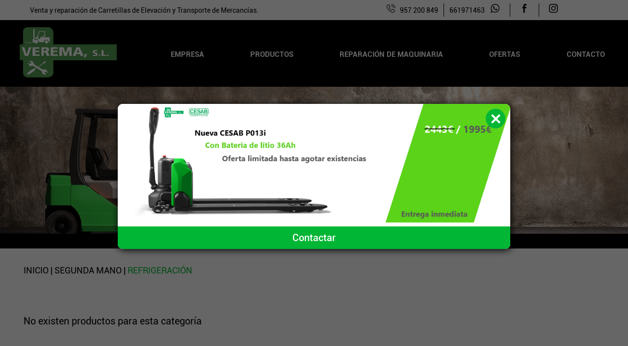

--- FILE ---
content_type: text/html; charset=UTF-8
request_url: https://veremacarretillas.com/c/segunda-mano/recambios-usados/refrigeracion/
body_size: 14470
content:
<!DOCTYPE html>
<html lang="es" prefix="og: https://ogp.me/ns#">
  <head>
<title>REFRIGERACIÓN - Verema Carretillas</title>
    <meta charset="UTF-8">
    <link rel="pingback" href="https://veremacarretillas.com/xmlrpc.php" />
    
    <meta name="viewport" content="width=device-width, initial-scale=1.0, maximum-scale=2.0" />
    	<style>img:is([sizes="auto" i], [sizes^="auto," i]) { contain-intrinsic-size: 3000px 1500px }</style>
	
<!-- Optimización para motores de búsqueda de Rank Math -  https://rankmath.com/ -->
<meta name="robots" content="follow, noindex"/>
<meta property="og:locale" content="es_ES" />
<meta property="og:type" content="article" />
<meta property="og:title" content="REFRIGERACIÓN - Verema Carretillas" />
<meta property="og:url" content="https://veremacarretillas.com/c/segunda-mano/refrigeracion/" />
<meta property="og:site_name" content="Verema Carretillas" />
<meta property="article:publisher" content="https://www.facebook.com/VeremaCarretillas/" />
<meta name="twitter:card" content="summary_large_image" />
<meta name="twitter:title" content="REFRIGERACIÓN - Verema Carretillas" />
<script type="application/ld+json" class="rank-math-schema">{"@context":"https://schema.org","@graph":[{"@type":"Place","@id":"https://veremacarretillas.com/#place","geo":{"@type":"GeoCoordinates","latitude":"37.8568719","longitude":"-4.7929545"},"hasMap":"https://www.google.com/maps/search/?api=1&amp;query=37.8568719,-4.7929545","address":{"@type":"PostalAddress","streetAddress":"Av. La Torrecilla, parcela 10-E, Pol. Industrial de La Torrecilla","addressLocality":"C\u00f3rdoba","addressRegion":"C\u00f3rdoba","postalCode":"14013","addressCountry":"Spain"}},{"@type":"Organization","@id":"https://veremacarretillas.com/#organization","name":"Carretillas Elevadoras en C\u00f3rdoba - Verema","url":"https://veremacarretillas.com","sameAs":["https://www.facebook.com/VeremaCarretillas/"],"email":"info@veremacarretillas.com","address":{"@type":"PostalAddress","streetAddress":"Av. La Torrecilla, parcela 10-E, Pol. Industrial de La Torrecilla","addressLocality":"C\u00f3rdoba","addressRegion":"C\u00f3rdoba","postalCode":"14013","addressCountry":"Spain"},"logo":{"@type":"ImageObject","@id":"https://veremacarretillas.com/#logo","url":"https://veremacarretillas.com/wp-content/uploads/2019/10/logotipo.png","contentUrl":"https://veremacarretillas.com/wp-content/uploads/2019/10/logotipo.png","caption":"Carretillas Elevadoras en C\u00f3rdoba - Verema","inLanguage":"es","width":"198","height":"115"},"contactPoint":[{"@type":"ContactPoint","telephone":"+34 957 200 849","contactType":"customer support"}],"location":{"@id":"https://veremacarretillas.com/#place"}},{"@type":"WebSite","@id":"https://veremacarretillas.com/#website","url":"https://veremacarretillas.com","name":"Carretillas Elevadoras en C\u00f3rdoba - Verema","publisher":{"@id":"https://veremacarretillas.com/#organization"},"inLanguage":"es"},{"@type":"BreadcrumbList","@id":"https://veremacarretillas.com/c/segunda-mano/refrigeracion/#breadcrumb","itemListElement":[{"@type":"ListItem","position":"1","item":{"@id":"https://veremacarretillas.com","name":"INICIO"}},{"@type":"ListItem","position":"2","item":{"@id":"https://veremacarretillas.com/c/segunda-mano/","name":"SEGUNDA MANO"}},{"@type":"ListItem","position":"3","item":{"@id":"https://veremacarretillas.com/c/segunda-mano/refrigeracion/","name":"REFRIGERACI\u00d3N"}}]},{"@type":"CollectionPage","@id":"https://veremacarretillas.com/c/segunda-mano/refrigeracion/#webpage","url":"https://veremacarretillas.com/c/segunda-mano/refrigeracion/","name":"REFRIGERACI\u00d3N - Verema Carretillas","isPartOf":{"@id":"https://veremacarretillas.com/#website"},"inLanguage":"es","breadcrumb":{"@id":"https://veremacarretillas.com/c/segunda-mano/refrigeracion/#breadcrumb"}}]}</script>
<!-- /Plugin Rank Math WordPress SEO -->

<link rel='stylesheet prefetch' as='style' id='wp-block-library-css' href='https://veremacarretillas.com/wp-includes/css/dist/block-library/style.min.css' type='text/css' media='all' />
<style id='classic-theme-styles-inline-css' type='text/css'>
/*! This file is auto-generated */
.wp-block-button__link{color:#fff;background-color:#32373c;border-radius:9999px;box-shadow:none;text-decoration:none;padding:calc(.667em + 2px) calc(1.333em + 2px);font-size:1.125em}.wp-block-file__button{background:#32373c;color:#fff;text-decoration:none}
</style>
<style id='global-styles-inline-css' type='text/css'>
:root{--wp--preset--aspect-ratio--square: 1;--wp--preset--aspect-ratio--4-3: 4/3;--wp--preset--aspect-ratio--3-4: 3/4;--wp--preset--aspect-ratio--3-2: 3/2;--wp--preset--aspect-ratio--2-3: 2/3;--wp--preset--aspect-ratio--16-9: 16/9;--wp--preset--aspect-ratio--9-16: 9/16;--wp--preset--color--black: #000000;--wp--preset--color--cyan-bluish-gray: #abb8c3;--wp--preset--color--white: #ffffff;--wp--preset--color--pale-pink: #f78da7;--wp--preset--color--vivid-red: #cf2e2e;--wp--preset--color--luminous-vivid-orange: #ff6900;--wp--preset--color--luminous-vivid-amber: #fcb900;--wp--preset--color--light-green-cyan: #7bdcb5;--wp--preset--color--vivid-green-cyan: #00d084;--wp--preset--color--pale-cyan-blue: #8ed1fc;--wp--preset--color--vivid-cyan-blue: #0693e3;--wp--preset--color--vivid-purple: #9b51e0;--wp--preset--gradient--vivid-cyan-blue-to-vivid-purple: linear-gradient(135deg,rgba(6,147,227,1) 0%,rgb(155,81,224) 100%);--wp--preset--gradient--light-green-cyan-to-vivid-green-cyan: linear-gradient(135deg,rgb(122,220,180) 0%,rgb(0,208,130) 100%);--wp--preset--gradient--luminous-vivid-amber-to-luminous-vivid-orange: linear-gradient(135deg,rgba(252,185,0,1) 0%,rgba(255,105,0,1) 100%);--wp--preset--gradient--luminous-vivid-orange-to-vivid-red: linear-gradient(135deg,rgba(255,105,0,1) 0%,rgb(207,46,46) 100%);--wp--preset--gradient--very-light-gray-to-cyan-bluish-gray: linear-gradient(135deg,rgb(238,238,238) 0%,rgb(169,184,195) 100%);--wp--preset--gradient--cool-to-warm-spectrum: linear-gradient(135deg,rgb(74,234,220) 0%,rgb(151,120,209) 20%,rgb(207,42,186) 40%,rgb(238,44,130) 60%,rgb(251,105,98) 80%,rgb(254,248,76) 100%);--wp--preset--gradient--blush-light-purple: linear-gradient(135deg,rgb(255,206,236) 0%,rgb(152,150,240) 100%);--wp--preset--gradient--blush-bordeaux: linear-gradient(135deg,rgb(254,205,165) 0%,rgb(254,45,45) 50%,rgb(107,0,62) 100%);--wp--preset--gradient--luminous-dusk: linear-gradient(135deg,rgb(255,203,112) 0%,rgb(199,81,192) 50%,rgb(65,88,208) 100%);--wp--preset--gradient--pale-ocean: linear-gradient(135deg,rgb(255,245,203) 0%,rgb(182,227,212) 50%,rgb(51,167,181) 100%);--wp--preset--gradient--electric-grass: linear-gradient(135deg,rgb(202,248,128) 0%,rgb(113,206,126) 100%);--wp--preset--gradient--midnight: linear-gradient(135deg,rgb(2,3,129) 0%,rgb(40,116,252) 100%);--wp--preset--font-size--small: 13px;--wp--preset--font-size--medium: 20px;--wp--preset--font-size--large: 36px;--wp--preset--font-size--x-large: 42px;--wp--preset--spacing--20: 0.44rem;--wp--preset--spacing--30: 0.67rem;--wp--preset--spacing--40: 1rem;--wp--preset--spacing--50: 1.5rem;--wp--preset--spacing--60: 2.25rem;--wp--preset--spacing--70: 3.38rem;--wp--preset--spacing--80: 5.06rem;--wp--preset--shadow--natural: 6px 6px 9px rgba(0, 0, 0, 0.2);--wp--preset--shadow--deep: 12px 12px 50px rgba(0, 0, 0, 0.4);--wp--preset--shadow--sharp: 6px 6px 0px rgba(0, 0, 0, 0.2);--wp--preset--shadow--outlined: 6px 6px 0px -3px rgba(255, 255, 255, 1), 6px 6px rgba(0, 0, 0, 1);--wp--preset--shadow--crisp: 6px 6px 0px rgba(0, 0, 0, 1);}:where(.is-layout-flex){gap: 0.5em;}:where(.is-layout-grid){gap: 0.5em;}body .is-layout-flex{display: flex;}.is-layout-flex{flex-wrap: wrap;align-items: center;}.is-layout-flex > :is(*, div){margin: 0;}body .is-layout-grid{display: grid;}.is-layout-grid > :is(*, div){margin: 0;}:where(.wp-block-columns.is-layout-flex){gap: 2em;}:where(.wp-block-columns.is-layout-grid){gap: 2em;}:where(.wp-block-post-template.is-layout-flex){gap: 1.25em;}:where(.wp-block-post-template.is-layout-grid){gap: 1.25em;}.has-black-color{color: var(--wp--preset--color--black) !important;}.has-cyan-bluish-gray-color{color: var(--wp--preset--color--cyan-bluish-gray) !important;}.has-white-color{color: var(--wp--preset--color--white) !important;}.has-pale-pink-color{color: var(--wp--preset--color--pale-pink) !important;}.has-vivid-red-color{color: var(--wp--preset--color--vivid-red) !important;}.has-luminous-vivid-orange-color{color: var(--wp--preset--color--luminous-vivid-orange) !important;}.has-luminous-vivid-amber-color{color: var(--wp--preset--color--luminous-vivid-amber) !important;}.has-light-green-cyan-color{color: var(--wp--preset--color--light-green-cyan) !important;}.has-vivid-green-cyan-color{color: var(--wp--preset--color--vivid-green-cyan) !important;}.has-pale-cyan-blue-color{color: var(--wp--preset--color--pale-cyan-blue) !important;}.has-vivid-cyan-blue-color{color: var(--wp--preset--color--vivid-cyan-blue) !important;}.has-vivid-purple-color{color: var(--wp--preset--color--vivid-purple) !important;}.has-black-background-color{background-color: var(--wp--preset--color--black) !important;}.has-cyan-bluish-gray-background-color{background-color: var(--wp--preset--color--cyan-bluish-gray) !important;}.has-white-background-color{background-color: var(--wp--preset--color--white) !important;}.has-pale-pink-background-color{background-color: var(--wp--preset--color--pale-pink) !important;}.has-vivid-red-background-color{background-color: var(--wp--preset--color--vivid-red) !important;}.has-luminous-vivid-orange-background-color{background-color: var(--wp--preset--color--luminous-vivid-orange) !important;}.has-luminous-vivid-amber-background-color{background-color: var(--wp--preset--color--luminous-vivid-amber) !important;}.has-light-green-cyan-background-color{background-color: var(--wp--preset--color--light-green-cyan) !important;}.has-vivid-green-cyan-background-color{background-color: var(--wp--preset--color--vivid-green-cyan) !important;}.has-pale-cyan-blue-background-color{background-color: var(--wp--preset--color--pale-cyan-blue) !important;}.has-vivid-cyan-blue-background-color{background-color: var(--wp--preset--color--vivid-cyan-blue) !important;}.has-vivid-purple-background-color{background-color: var(--wp--preset--color--vivid-purple) !important;}.has-black-border-color{border-color: var(--wp--preset--color--black) !important;}.has-cyan-bluish-gray-border-color{border-color: var(--wp--preset--color--cyan-bluish-gray) !important;}.has-white-border-color{border-color: var(--wp--preset--color--white) !important;}.has-pale-pink-border-color{border-color: var(--wp--preset--color--pale-pink) !important;}.has-vivid-red-border-color{border-color: var(--wp--preset--color--vivid-red) !important;}.has-luminous-vivid-orange-border-color{border-color: var(--wp--preset--color--luminous-vivid-orange) !important;}.has-luminous-vivid-amber-border-color{border-color: var(--wp--preset--color--luminous-vivid-amber) !important;}.has-light-green-cyan-border-color{border-color: var(--wp--preset--color--light-green-cyan) !important;}.has-vivid-green-cyan-border-color{border-color: var(--wp--preset--color--vivid-green-cyan) !important;}.has-pale-cyan-blue-border-color{border-color: var(--wp--preset--color--pale-cyan-blue) !important;}.has-vivid-cyan-blue-border-color{border-color: var(--wp--preset--color--vivid-cyan-blue) !important;}.has-vivid-purple-border-color{border-color: var(--wp--preset--color--vivid-purple) !important;}.has-vivid-cyan-blue-to-vivid-purple-gradient-background{background: var(--wp--preset--gradient--vivid-cyan-blue-to-vivid-purple) !important;}.has-light-green-cyan-to-vivid-green-cyan-gradient-background{background: var(--wp--preset--gradient--light-green-cyan-to-vivid-green-cyan) !important;}.has-luminous-vivid-amber-to-luminous-vivid-orange-gradient-background{background: var(--wp--preset--gradient--luminous-vivid-amber-to-luminous-vivid-orange) !important;}.has-luminous-vivid-orange-to-vivid-red-gradient-background{background: var(--wp--preset--gradient--luminous-vivid-orange-to-vivid-red) !important;}.has-very-light-gray-to-cyan-bluish-gray-gradient-background{background: var(--wp--preset--gradient--very-light-gray-to-cyan-bluish-gray) !important;}.has-cool-to-warm-spectrum-gradient-background{background: var(--wp--preset--gradient--cool-to-warm-spectrum) !important;}.has-blush-light-purple-gradient-background{background: var(--wp--preset--gradient--blush-light-purple) !important;}.has-blush-bordeaux-gradient-background{background: var(--wp--preset--gradient--blush-bordeaux) !important;}.has-luminous-dusk-gradient-background{background: var(--wp--preset--gradient--luminous-dusk) !important;}.has-pale-ocean-gradient-background{background: var(--wp--preset--gradient--pale-ocean) !important;}.has-electric-grass-gradient-background{background: var(--wp--preset--gradient--electric-grass) !important;}.has-midnight-gradient-background{background: var(--wp--preset--gradient--midnight) !important;}.has-small-font-size{font-size: var(--wp--preset--font-size--small) !important;}.has-medium-font-size{font-size: var(--wp--preset--font-size--medium) !important;}.has-large-font-size{font-size: var(--wp--preset--font-size--large) !important;}.has-x-large-font-size{font-size: var(--wp--preset--font-size--x-large) !important;}
:where(.wp-block-post-template.is-layout-flex){gap: 1.25em;}:where(.wp-block-post-template.is-layout-grid){gap: 1.25em;}
:where(.wp-block-columns.is-layout-flex){gap: 2em;}:where(.wp-block-columns.is-layout-grid){gap: 2em;}
:root :where(.wp-block-pullquote){font-size: 1.5em;line-height: 1.6;}
</style>
<style id='responsive-menu-inline-css' type='text/css'>
#rmp_menu_trigger-3112{width: 50px;height: 50px;position: fixed;top: 40px;border-radius: 5px;display: none;text-decoration: none;right: 5%;background: #00b634;transition: transform 0.5s, background-color 0.5s}#rmp_menu_trigger-3112:hover, #rmp_menu_trigger-3112:focus{background: #00b634;text-decoration: unset}#rmp_menu_trigger-3112.is-active{background: #00b634}#rmp_menu_trigger-3112 .rmp-trigger-box{width: 25px;color: #ffffff}#rmp_menu_trigger-3112 .rmp-trigger-icon-active, #rmp_menu_trigger-3112 .rmp-trigger-text-open{display: none}#rmp_menu_trigger-3112.is-active .rmp-trigger-icon-active, #rmp_menu_trigger-3112.is-active .rmp-trigger-text-open{display: inline}#rmp_menu_trigger-3112.is-active .rmp-trigger-icon-inactive, #rmp_menu_trigger-3112.is-active .rmp-trigger-text{display: none}#rmp_menu_trigger-3112 .rmp-trigger-label{color: #ffffff;pointer-events: none;line-height: 13px;font-family: inherit;font-size: 14px;display: inline;text-transform: inherit}#rmp_menu_trigger-3112 .rmp-trigger-label.rmp-trigger-label-top{display: block;margin-bottom: 12px}#rmp_menu_trigger-3112 .rmp-trigger-label.rmp-trigger-label-bottom{display: block;margin-top: 12px}#rmp_menu_trigger-3112 .responsive-menu-pro-inner{display: block}#rmp_menu_trigger-3112 .rmp-trigger-icon-inactive .rmp-font-icon{color: #ffffff}#rmp_menu_trigger-3112 .responsive-menu-pro-inner, #rmp_menu_trigger-3112 .responsive-menu-pro-inner::before, #rmp_menu_trigger-3112 .responsive-menu-pro-inner::after{width: 25px;height: 3px;background-color: #ffffff;border-radius: 4px;position: absolute}#rmp_menu_trigger-3112 .rmp-trigger-icon-active .rmp-font-icon{color: #ffffff}#rmp_menu_trigger-3112.is-active .responsive-menu-pro-inner, #rmp_menu_trigger-3112.is-active .responsive-menu-pro-inner::before, #rmp_menu_trigger-3112.is-active .responsive-menu-pro-inner::after{background-color: #ffffff}#rmp_menu_trigger-3112:hover .rmp-trigger-icon-inactive .rmp-font-icon{color: #ffffff}#rmp_menu_trigger-3112:not(.is-active):hover .responsive-menu-pro-inner, #rmp_menu_trigger-3112:not(.is-active):hover .responsive-menu-pro-inner::before, #rmp_menu_trigger-3112:not(.is-active):hover .responsive-menu-pro-inner::after{background-color: #ffffff}#rmp_menu_trigger-3112 .responsive-menu-pro-inner::before{top: 10px}#rmp_menu_trigger-3112 .responsive-menu-pro-inner::after{bottom: 10px}#rmp_menu_trigger-3112.is-active .responsive-menu-pro-inner::after{bottom: 0}@media screen and (max-width: 900px){#navigation{display: none !important}#rmp_menu_trigger-3112{display: block}#rmp-container-3112{position: fixed;top: 0;margin: 0;transition: transform 0.5s;overflow: auto;display: block;width: 80%;background-color: #212121;background-image: url("");height: 100%;left: 0;padding-top: 0px;padding-left: 0px;padding-bottom: 0px;padding-right: 0px}#rmp-menu-wrap-3112{padding-top: 0px;padding-left: 0px;padding-bottom: 0px;padding-right: 0px;background-color: #212121}#rmp-menu-wrap-3112 .rmp-menu, #rmp-menu-wrap-3112 .rmp-submenu{width: 100%;box-sizing: border-box;margin: 0;padding: 0}#rmp-menu-wrap-3112 .rmp-submenu-depth-1 .rmp-menu-item-link{padding-left: 10%}#rmp-menu-wrap-3112 .rmp-submenu-depth-2 .rmp-menu-item-link{padding-left: 15%}#rmp-menu-wrap-3112 .rmp-submenu-depth-3 .rmp-menu-item-link{padding-left: 20%}#rmp-menu-wrap-3112 .rmp-submenu-depth-4 .rmp-menu-item-link{padding-left: 25%}#rmp-menu-wrap-3112 .rmp-submenu.rmp-submenu-open{display: block}#rmp-menu-wrap-3112 .rmp-menu-item{width: 100%;list-style: none;margin: 0}#rmp-menu-wrap-3112 .rmp-menu-item-link{height: 40px;line-height: 40px;font-size: 13px;border-bottom: 1px solid #212121;font-family: Roboto;color: #ffffff;text-align: left;background-color: #212121;font-weight: normal;letter-spacing: 0px;display: block;box-sizing: border-box;width: 100%;text-decoration: none;position: relative;overflow: hidden;transition: background-color 0.5s, border-color 0.5s, 0.5s;padding: 0 5%;padding-right: 50px}#rmp-menu-wrap-3112 .rmp-menu-item-link:after, #rmp-menu-wrap-3112 .rmp-menu-item-link:before{display: none}#rmp-menu-wrap-3112 .rmp-menu-item-link:hover, #rmp-menu-wrap-3112 .rmp-menu-item-link:focus{color: #ffffff;border-color: #212121;background-color: #3f3f3f}#rmp-menu-wrap-3112 .rmp-menu-item-link:focus{outline: none;border-color: unset;box-shadow: unset}#rmp-menu-wrap-3112 .rmp-menu-item-link .rmp-font-icon{height: 40px;line-height: 40px;margin-right: 10px;font-size: 13px}#rmp-menu-wrap-3112 .rmp-menu-current-item .rmp-menu-item-link{color: #ffffff;border-color: #212121;background-color: #212121}#rmp-menu-wrap-3112 .rmp-menu-current-item .rmp-menu-item-link:hover, #rmp-menu-wrap-3112 .rmp-menu-current-item .rmp-menu-item-link:focus{color: #ffffff;border-color: #3f3f3f;background-color: #3f3f3f}#rmp-menu-wrap-3112 .rmp-menu-subarrow{position: absolute;top: 0;bottom: 0;text-align: center;overflow: hidden;background-size: cover;overflow: hidden;right: 0;border-left-style: solid;border-left-color: #212121;border-left-width: 1px;height: 39px;width: 40px;color: #ffffff;background-color: #212121}#rmp-menu-wrap-3112 .rmp-menu-subarrow svg{fill: #ffffff}#rmp-menu-wrap-3112 .rmp-menu-subarrow:hover{color: #ffffff;border-color: #3f3f3f;background-color: #3f3f3f}#rmp-menu-wrap-3112 .rmp-menu-subarrow:hover svg{fill: #ffffff}#rmp-menu-wrap-3112 .rmp-menu-subarrow .rmp-font-icon{margin-right: unset}#rmp-menu-wrap-3112 .rmp-menu-subarrow *{vertical-align: middle;line-height: 39px}#rmp-menu-wrap-3112 .rmp-menu-subarrow-active{display: block;background-size: cover;color: #ffffff;border-color: #212121;background-color: #212121}#rmp-menu-wrap-3112 .rmp-menu-subarrow-active svg{fill: #ffffff}#rmp-menu-wrap-3112 .rmp-menu-subarrow-active:hover{color: #ffffff;border-color: #3f3f3f;background-color: #3f3f3f}#rmp-menu-wrap-3112 .rmp-menu-subarrow-active:hover svg{fill: #ffffff}#rmp-menu-wrap-3112 .rmp-submenu{display: none}#rmp-menu-wrap-3112 .rmp-submenu .rmp-menu-item-link{height: 40px;line-height: 40px;letter-spacing: 0px;font-size: 13px;border-bottom: 1px solid #212121;font-family: inherit;font-weight: normal;color: #ffffff;text-align: left;background-color: #212121}#rmp-menu-wrap-3112 .rmp-submenu .rmp-menu-item-link:hover, #rmp-menu-wrap-3112 .rmp-submenu .rmp-menu-item-link:focus{color: #ffffff;border-color: #212121;background-color: #3f3f3f}#rmp-menu-wrap-3112 .rmp-submenu .rmp-menu-current-item .rmp-menu-item-link{color: #ffffff;border-color: #212121;background-color: #212121}#rmp-menu-wrap-3112 .rmp-submenu .rmp-menu-current-item .rmp-menu-item-link:hover, #rmp-menu-wrap-3112 .rmp-submenu .rmp-menu-current-item .rmp-menu-item-link:focus{color: #ffffff;border-color: #3f3f3f;background-color: #3f3f3f}#rmp-menu-wrap-3112 .rmp-submenu .rmp-menu-subarrow{right: 0;border-right: unset;border-left-style: solid;border-left-color: #212121;border-left-width: 1px;height: 39px;line-height: 39px;width: 40px;color: #ffffff;background-color: #212121}#rmp-menu-wrap-3112 .rmp-submenu .rmp-menu-subarrow:hover{color: #ffffff;border-color: #3f3f3f;background-color: #3f3f3f}#rmp-menu-wrap-3112 .rmp-submenu .rmp-menu-subarrow-active{color: #ffffff;border-color: #212121;background-color: #212121}#rmp-menu-wrap-3112 .rmp-submenu .rmp-menu-subarrow-active:hover{color: #ffffff;border-color: #3f3f3f;background-color: #3f3f3f}#rmp-menu-wrap-3112 .rmp-menu-item-description{margin: 0;padding: 5px 5%;opacity: 0.8;color: #ffffff}#rmp-search-box-3112{display: block;padding-top: 0px;padding-left: 5%;padding-bottom: 0px;padding-right: 5%}#rmp-search-box-3112 .rmp-search-form{margin: 0}#rmp-search-box-3112 .rmp-search-box{background: #ffffff;border: 1px solid #dadada;color: #333333;width: 100%;padding: 0 5%;border-radius: 30px;height: 45px;-webkit-appearance: none}#rmp-search-box-3112 .rmp-search-box::placeholder{color: #c7c7cd}#rmp-search-box-3112 .rmp-search-box:focus{background-color: #ffffff;outline: 2px solid #dadada;color: #333333}#rmp-menu-title-3112{background-color: #212121;color: #ffffff;text-align: left;font-size: 16px;padding-top: 10%;padding-left: 5%;padding-bottom: 0%;padding-right: 5%;font-weight: 400;transition: background-color 0.5s, border-color 0.5s, color 0.5s}#rmp-menu-title-3112:hover{background-color: #212121;color: #ffffff}#rmp-menu-title-3112 > .rmp-menu-title-link{color: #ffffff;width: 100%;background-color: unset;text-decoration: none}#rmp-menu-title-3112 > .rmp-menu-title-link:hover{color: #ffffff}#rmp-menu-title-3112 .rmp-font-icon{font-size: 16px}#rmp-menu-additional-content-3112{padding-top: 0px;padding-left: 5%;padding-bottom: 0px;padding-right: 5%;color: #ffffff;text-align: center;font-size: 16px}}.rmp-container{display: none;visibility: visible;padding: 0px 0px 0px 0px;z-index: 99998;transition: all 0.3s}.rmp-container.rmp-fade-top, .rmp-container.rmp-fade-left, .rmp-container.rmp-fade-right, .rmp-container.rmp-fade-bottom{display: none}.rmp-container.rmp-slide-left, .rmp-container.rmp-push-left{transform: translateX(-100%);-ms-transform: translateX(-100%);-webkit-transform: translateX(-100%);-moz-transform: translateX(-100%)}.rmp-container.rmp-slide-left.rmp-menu-open, .rmp-container.rmp-push-left.rmp-menu-open{transform: translateX(0);-ms-transform: translateX(0);-webkit-transform: translateX(0);-moz-transform: translateX(0)}.rmp-container.rmp-slide-right, .rmp-container.rmp-push-right{transform: translateX(100%);-ms-transform: translateX(100%);-webkit-transform: translateX(100%);-moz-transform: translateX(100%)}.rmp-container.rmp-slide-right.rmp-menu-open, .rmp-container.rmp-push-right.rmp-menu-open{transform: translateX(0);-ms-transform: translateX(0);-webkit-transform: translateX(0);-moz-transform: translateX(0)}.rmp-container.rmp-slide-top, .rmp-container.rmp-push-top{transform: translateY(-100%);-ms-transform: translateY(-100%);-webkit-transform: translateY(-100%);-moz-transform: translateY(-100%)}.rmp-container.rmp-slide-top.rmp-menu-open, .rmp-container.rmp-push-top.rmp-menu-open{transform: translateY(0);-ms-transform: translateY(0);-webkit-transform: translateY(0);-moz-transform: translateY(0)}.rmp-container.rmp-slide-bottom, .rmp-container.rmp-push-bottom{transform: translateY(100%);-ms-transform: translateY(100%);-webkit-transform: translateY(100%);-moz-transform: translateY(100%)}.rmp-container.rmp-slide-bottom.rmp-menu-open, .rmp-container.rmp-push-bottom.rmp-menu-open{transform: translateX(0);-ms-transform: translateX(0);-webkit-transform: translateX(0);-moz-transform: translateX(0)}.rmp-container::-webkit-scrollbar{width: 0px}.rmp-container ::-webkit-scrollbar-track{box-shadow: inset 0 0 5px transparent}.rmp-container ::-webkit-scrollbar-thumb{background: transparent}.rmp-container ::-webkit-scrollbar-thumb:hover{background: transparent}.rmp-container .rmp-menu-wrap .rmp-menu{transition: none;border-radius: 0;box-shadow: none;background: none;border: 0;bottom: auto;box-sizing: border-box;clip: auto;color: #666;display: block;float: none;font-family: inherit;font-size: 14px;height: auto;left: auto;line-height: 1.7;list-style-type: none;margin: 0;min-height: auto;max-height: none;opacity: 1;outline: none;overflow: visible;padding: 0;position: relative;pointer-events: auto;right: auto;text-align: left;text-decoration: none;text-indent: 0;text-transform: none;transform: none;top: auto;visibility: inherit;width: auto;word-wrap: break-word;white-space: normal}.rmp-container .rmp-menu-additional-content{display: block;word-break: break-word}.rmp-container .rmp-menu-title{display: flex;flex-direction: column}.rmp-container .rmp-menu-title .rmp-menu-title-image{max-width: 100%;margin-bottom: 15px;display: block;margin: auto;margin-bottom: 15px}button.rmp_menu_trigger{z-index: 999999;overflow: hidden;outline: none;border: 0;display: none;margin: 0;transition: transform 0.5s, background-color 0.5s;padding: 0}button.rmp_menu_trigger .responsive-menu-pro-inner::before, button.rmp_menu_trigger .responsive-menu-pro-inner::after{content: "";display: block}button.rmp_menu_trigger .responsive-menu-pro-inner::before{top: 10px}button.rmp_menu_trigger .responsive-menu-pro-inner::after{bottom: 10px}button.rmp_menu_trigger .rmp-trigger-box{width: 40px;display: inline-block;position: relative;pointer-events: none;vertical-align: super}.admin-bar .rmp-container, .admin-bar .rmp_menu_trigger{margin-top: 32px !important}@media screen and (max-width: 782px){.admin-bar .rmp-container, .admin-bar .rmp_menu_trigger{margin-top: 46px !important}}.rmp-menu-trigger-boring .responsive-menu-pro-inner{transition-property: none}.rmp-menu-trigger-boring .responsive-menu-pro-inner::after, .rmp-menu-trigger-boring .responsive-menu-pro-inner::before{transition-property: none}.rmp-menu-trigger-boring.is-active .responsive-menu-pro-inner{transform: rotate(45deg)}.rmp-menu-trigger-boring.is-active .responsive-menu-pro-inner:before{top: 0;opacity: 0}.rmp-menu-trigger-boring.is-active .responsive-menu-pro-inner:after{bottom: 0;transform: rotate(-90deg)}
</style>
<link rel='stylesheet' id='spam-protect-for-contact-form7-css' href='https://veremacarretillas.com/wp-content/plugins/wp-contact-form-7-spam-blocker/frontend/css/spam-protect-for-contact-form7.css' type='text/css' media='all' />
<link rel='stylesheet preload' as='style' id='normalize-css' href='https://veremacarretillas.com/wp-content/themes/verema/css/normalize.min.css' type='text/css' media='all' />
<link rel='stylesheet prefetch' as='style' id='slider-css-css' href='https://veremacarretillas.com/wp-content/themes/verema/assets/slider/slick/slick.css' type='text/css' media='all' />
<link rel='stylesheet prefetch' as='style' id='slider-theme-css-css' href='https://veremacarretillas.com/wp-content/themes/verema/assets/slider/slick/slick-theme.css' type='text/css' media='all' />
<link rel='stylesheet prefetch' as='style' id='lightbox-css' href='https://veremacarretillas.com/wp-content/themes/verema/assets/lightbox/css/lightbox.min.css' type='text/css' media='all' />
<link rel='stylesheet prefetch' as='style' id='mtree-css-css' href='https://veremacarretillas.com/wp-content/themes/verema/assets/mtree/jquery.mtree.css' type='text/css' media='all' />
<link rel='stylesheet prefetch' as='style' id='icon-fonts-css' href='https://veremacarretillas.com/wp-content/themes/verema/css/icon-fonts/styles.min.css' type='text/css' media='all' />
<link rel='stylesheet' id='popup-min-css' href='https://veremacarretillas.com/wp-content/themes/verema/css/popup.min.css' type='text/css' media='all' />
<link rel='stylesheet prefetch' as='style' id='custom-min-css' href='https://veremacarretillas.com/wp-content/themes/verema/css/min.css' type='text/css' media='all' />
<style id='rocket-lazyload-inline-css' type='text/css'>
.rll-youtube-player{position:relative;padding-bottom:56.23%;height:0;overflow:hidden;max-width:100%;}.rll-youtube-player:focus-within{outline: 2px solid currentColor;outline-offset: 5px;}.rll-youtube-player iframe{position:absolute;top:0;left:0;width:100%;height:100%;z-index:100;background:0 0}.rll-youtube-player img{bottom:0;display:block;left:0;margin:auto;max-width:100%;width:100%;position:absolute;right:0;top:0;border:none;height:auto;-webkit-transition:.4s all;-moz-transition:.4s all;transition:.4s all}.rll-youtube-player img:hover{-webkit-filter:brightness(75%)}.rll-youtube-player .play{height:100%;width:100%;left:0;top:0;position:absolute;background:url(https://veremacarretillas.com/wp-content/plugins/wp-rocket/assets/img/youtube.png) no-repeat center;background-color: transparent !important;cursor:pointer;border:none;}
</style>
<script type="text/javascript" src="https://veremacarretillas.com/wp-content/themes/verema/js/jquery-3.4.1.min.js" id="jquery-js"></script>
<script type="text/javascript" src="https://veremacarretillas.com/wp-content/plugins/wp-contact-form-7-spam-blocker/frontend/js/spam-protect-for-contact-form7.js" id="spam-protect-for-contact-form7-js"></script>
<link rel="https://api.w.org/" href="https://veremacarretillas.com/wp-json/" /> <!-- Google Tag Manager -->
<script>(function(w,d,s,l,i){w[l]=w[l]||[];w[l].push({'gtm.start':
new Date().getTime(),event:'gtm.js'});var f=d.getElementsByTagName(s)[0],
j=d.createElement(s),dl=l!='dataLayer'?'&l='+l:'';j.async=true;j.src=
'https://www.googletagmanager.com/gtm.js?id='+i+dl;f.parentNode.insertBefore(j,f);
})(window,document,'script','dataLayer','GTM-KPPBJL3');</script>
<!-- End Google Tag Manager --><meta name="generator" content="Powered by Slider Revolution 6.7.35 - responsive, Mobile-Friendly Slider Plugin for WordPress with comfortable drag and drop interface." />
<script>function setREVStartSize(e){
			//window.requestAnimationFrame(function() {
				window.RSIW = window.RSIW===undefined ? window.innerWidth : window.RSIW;
				window.RSIH = window.RSIH===undefined ? window.innerHeight : window.RSIH;
				try {
					var pw = document.getElementById(e.c).parentNode.offsetWidth,
						newh;
					pw = pw===0 || isNaN(pw) || (e.l=="fullwidth" || e.layout=="fullwidth") ? window.RSIW : pw;
					e.tabw = e.tabw===undefined ? 0 : parseInt(e.tabw);
					e.thumbw = e.thumbw===undefined ? 0 : parseInt(e.thumbw);
					e.tabh = e.tabh===undefined ? 0 : parseInt(e.tabh);
					e.thumbh = e.thumbh===undefined ? 0 : parseInt(e.thumbh);
					e.tabhide = e.tabhide===undefined ? 0 : parseInt(e.tabhide);
					e.thumbhide = e.thumbhide===undefined ? 0 : parseInt(e.thumbhide);
					e.mh = e.mh===undefined || e.mh=="" || e.mh==="auto" ? 0 : parseInt(e.mh,0);
					if(e.layout==="fullscreen" || e.l==="fullscreen")
						newh = Math.max(e.mh,window.RSIH);
					else{
						e.gw = Array.isArray(e.gw) ? e.gw : [e.gw];
						for (var i in e.rl) if (e.gw[i]===undefined || e.gw[i]===0) e.gw[i] = e.gw[i-1];
						e.gh = e.el===undefined || e.el==="" || (Array.isArray(e.el) && e.el.length==0)? e.gh : e.el;
						e.gh = Array.isArray(e.gh) ? e.gh : [e.gh];
						for (var i in e.rl) if (e.gh[i]===undefined || e.gh[i]===0) e.gh[i] = e.gh[i-1];
											
						var nl = new Array(e.rl.length),
							ix = 0,
							sl;
						e.tabw = e.tabhide>=pw ? 0 : e.tabw;
						e.thumbw = e.thumbhide>=pw ? 0 : e.thumbw;
						e.tabh = e.tabhide>=pw ? 0 : e.tabh;
						e.thumbh = e.thumbhide>=pw ? 0 : e.thumbh;
						for (var i in e.rl) nl[i] = e.rl[i]<window.RSIW ? 0 : e.rl[i];
						sl = nl[0];
						for (var i in nl) if (sl>nl[i] && nl[i]>0) { sl = nl[i]; ix=i;}
						var m = pw>(e.gw[ix]+e.tabw+e.thumbw) ? 1 : (pw-(e.tabw+e.thumbw)) / (e.gw[ix]);
						newh =  (e.gh[ix] * m) + (e.tabh + e.thumbh);
					}
					var el = document.getElementById(e.c);
					if (el!==null && el) el.style.height = newh+"px";
					el = document.getElementById(e.c+"_wrapper");
					if (el!==null && el) {
						el.style.height = newh+"px";
						el.style.display = "block";
					}
				} catch(e){
					console.log("Failure at Presize of Slider:" + e)
				}
			//});
		  };</script>
<noscript><style id="rocket-lazyload-nojs-css">.rll-youtube-player, [data-lazy-src]{display:none !important;}</style></noscript>  </head>
  <body class="archive tax-categoria_producto term-refrigeracion term-72 wp-theme-verema">
    <main class="contenedor" id="inicio">
      <header>
        <div class="contenedor-header">
                    <div class="top-header">
            <div class="wrap-with">
                                <div class="caja-top-header caja-top-header-1">
                    <p>Venta y reparación de Carretillas de Elevación y Transporte de Mercancías.</p>
                  </div>
                                    <div class="caja-top-header caja-top-header-2">
                    <ul class="top-header__contacto">
<li><i class="icon icon-phone-call"></i><a href="tel:957 200 849" target="_blank" rel="nofollow noopener noreferrer" aria-label="Teléfono">957 200 849</a></li>
<li><a href="https://api.whatsapp.com/send?phone=34661971463 &amp;text=Hola%20Verema" target="_blank" rel="nofollow noopener noreferrer" aria-label="Whatsapp">661971463 </a><i class="icon icon-whatsapp"></i></li>
<li><a href="https://www.facebook.com/Verema-Carretillas-106562987479222/?modal=admin_todo_tour" target="_blank" rel="nofollow noopener noreferrer" aria-label="Facebook"> <i class="icon icon-facebook" aria-hidden="true"></i></a></li>
<li><a href="https://www.instagram.com/veremacarretillascordoba/" target="_blank" rel="nofollow noopener noreferrer" aria-label="Instagram"><i class="icon icon-instagram-bold" aria-hidden="true"></i></a></li>
</ul>
                  </div>
                              </div>
          </div>
                    <div class="main-header">
            <div class="wrap-with">
              <div class="logo ">
                <a href="https://veremacarretillas.com">
                                    <img src="https://veremacarretillas.com/wp-content/uploads/2021/06/LOGO.CABECERA_Mesa-de-trabajo-1.png" alt="" title="LOGO.CABECERA_Mesa de trabajo 1" />
                </a>
              </div>
              <div class="header-derecha">
                <nav id="navigation" class="main-menu">
                  <ul id="menu" class="navigation-main"><li id="menu-item-115" class="menu-item menu-item-type-post_type menu-item-object-page menu-item-115"><a href="https://veremacarretillas.com/empresa/">Empresa</a></li>
<li id="menu-item-356" class="menu-item menu-item-type-custom menu-item-object-custom menu-item-has-children menu-item-356"><a href="#">Productos</a>
<ul class="sub-menu">
	<li id="menu-item-4053" class="menu-item menu-item-type-custom menu-item-object-custom menu-item-4053"><a href="https://www.veremacordoba.es/productos/carretillas-elevadoras-nuevas">NUEVO</a></li>
	<li id="menu-item-596" class="menu-item menu-item-type-taxonomy menu-item-object-categoria_producto current-categoria_producto-ancestor menu-item-has-children menu-item-596"><a href="https://veremacarretillas.com/c/segunda-mano/">SEGUNDA MANO</a>
	<ul class="sub-menu">
		<li id="menu-item-597" class="menu-item menu-item-type-taxonomy menu-item-object-categoria_producto menu-item-597"><a href="https://veremacarretillas.com/c/segunda-mano/carretillas-elevadoras/">CARRETILLAS ELEVADORAS SEGUNDA MANO</a></li>
	</ul>
</li>
</ul>
</li>
<li id="menu-item-372" class="menu-item menu-item-type-custom menu-item-object-custom menu-item-has-children menu-item-372"><a href="#">Reparación de Maquinaria</a>
<ul class="sub-menu">
	<li id="menu-item-329" class="menu-item menu-item-type-post_type menu-item-object-page menu-item-329"><a href="https://veremacarretillas.com/reparacion-carretillas-elevadoras/">Reparación Carretillas Elevadoras</a></li>
	<li id="menu-item-334" class="menu-item menu-item-type-post_type menu-item-object-page menu-item-334"><a href="https://veremacarretillas.com/mantenimiento-de-carretillas/">Mantenimiento de Carretillas</a></li>
	<li id="menu-item-337" class="menu-item menu-item-type-post_type menu-item-object-page menu-item-337"><a href="https://veremacarretillas.com/desguace-de-carretillas-elevadoras/">Desguace de Carretillas Elevadoras</a></li>
	<li id="menu-item-340" class="menu-item menu-item-type-post_type menu-item-object-page menu-item-340"><a href="https://veremacarretillas.com/repuestos-y-recambios/">Repuestos y Recambios</a></li>
</ul>
</li>
<li id="menu-item-127" class="menu-item menu-item-type-post_type menu-item-object-page menu-item-127"><a href="https://veremacarretillas.com/ofertas/">Ofertas</a></li>
<li id="menu-item-130" class="menu-item menu-item-type-post_type menu-item-object-page menu-item-130"><a href="https://veremacarretillas.com/contacto/">Contacto</a></li>
</ul>                </nav>
              </div>
            </div>
          </div>
        </div>
        <!-- Inicio Banner -->
      	      </header>
      <main class="contenido"><section class="taxonomy-wrapper">
  <!-- Cabecera Banner -->
  <div class="banner">
    <div class="banner-contenido">
      <div class="banner-contenido__img">
                  <img src="/wp-content/uploads/2019/10/slider-stock.jpg" alt="REFRIGERACIÓN" title="REFRIGERACIÓN" />
              </div>
      <div class="banner-contenido__title">      
        REFRIGERACIÓN 
      </div>
    </div>
  </div>

    <!-- Inicio Migas de Pan -->
        <div class="breadcrumb">
        <div class="breadcrumb-contenido">
          <nav aria-label="breadcrumbs" class="rank-math-breadcrumb"><p><a href="https://veremacarretillas.com">INICIO</a><span class="separator"> | </span><a href="https://veremacarretillas.com/c/segunda-mano/">SEGUNDA MANO</a><span class="separator"> | </span><span class="last">REFRIGERACIÓN</span></p></nav>        </div>
      </div>
        <!-- Fin Migas de Pan -->

    <!--  SEO Corto -->
    <div class="seo-categorias">    
            <!--  SEO Largo -->
          </div>

      <div class="contentProductos">
      <section class="gridProductos">
		          <div class="NoProductos">
            No existen productos para esta categoría        </div>
    </section>
		</main>
		<footer>
			<section class="topfooter">
				<div class="wrap-with">
									</div>
			</section>
			<section class="footer">
				<div class="wrap-with">
												<div class="caja-footer caja-footer-1">
								<div class="logo-footer"><img class="lazyload" alt="Logotipo Verema" data-src="https://veremacarretillas.com/wp-content/uploads/2021/06/LOGO.CABECERA_Mesa-de-trabajo-1.png" /></div>
<p>Empresa especializada en la venta, alquiler y reparación de maquinaria de elevación y transporte. Distribuidores oficiales de CESAB y CLEM. Más de 25 años en el sector, prestando servicios a nivel nacional.</p>
							</div>
												<div class="caja-footer caja-footer-2">
								<div class="backgreen">Visítanos</div>
<div class="menu-menu-footer-container"><ul id="menu-menu-footer" class="menu_footer"><li id="menu-item-1112" class="menu-item menu-item-type-post_type menu-item-object-page menu-item-1112"><a href="https://veremacarretillas.com/empresa/">Empresa</a></li>
<li id="menu-item-1113" class="menu-item menu-item-type-taxonomy menu-item-object-categoria_producto menu-item-1113"><a href="https://veremacarretillas.com/c/nuevo/">Productos</a></li>
<li id="menu-item-1115" class="menu-item menu-item-type-post_type menu-item-object-page menu-item-1115"><a href="https://veremacarretillas.com/reparacion-carretillas-elevadoras/">Reparación de Maquinaria</a></li>
<li id="menu-item-1117" class="menu-item menu-item-type-post_type menu-item-object-page menu-item-1117"><a href="https://veremacarretillas.com/ofertas/">Ofertas</a></li>
<li id="menu-item-1118" class="menu-item menu-item-type-post_type menu-item-object-page menu-item-1118"><a href="https://veremacarretillas.com/contacto/">Contacto</a></li>
<li id="menu-item-6444" class="menu-item menu-item-type-post_type menu-item-object-page menu-item-6444"><a href="https://veremacarretillas.com/aviso-legal/">Aviso Legal</a></li>
<li id="menu-item-6445" class="menu-item menu-item-type-post_type menu-item-object-page menu-item-6445"><a href="https://veremacarretillas.com/politica-de-privacidad/">Política de Privacidad</a></li>
<li id="menu-item-6443" class="menu-item menu-item-type-post_type menu-item-object-page menu-item-6443"><a href="https://veremacarretillas.com/politica-de-cookies/">Política de Cookies</a></li>
</ul></div>
							</div>
												<div class="caja-footer caja-footer-3">
								<div class="backgreen">Contacto</div>
<p><i class="icon icon-placeholder"></i> Avda./ La Torrecilla, Parc. 10-E<br />
Pol. Ind. La Torrecilla, 14013, Córdoba</p>
<div class="datos-contacto">
<div><i class="icon icon-phone-call"></i><a href="tel:957 200 849" target="_blank" rel="nofollow noopener noreferrer" aria-label="Teléfono">957 200 849</a></div>
<div><i class="icon icon-whatsapp"></i><a href="https://api.whatsapp.com/send?phone=34661971463 &amp;text=Hola Verema" target="_blank" rel="nofollow noopener noreferrer" aria-label="Whatsapp">661971463 </a></div>
</div>
							</div>
									</div>
			</section>
			<section class="subfooter">
				<div class="wrap-with">
												<div class="caja-sub-footer caja-sub-footer-1">
															</div>
												<div class="caja-sub-footer caja-sub-footer-2">
								<div class="dobuss">© Verema. Todos los derechos reservados &#8211; <a class="link-dobuss" title="Dobuss" href="https://www.google.com/search?q=agencia+seo+dobuss" target="_blank" rel="nofollow noopener" aria-label="Dobuss">Diseño y Posicionamiento Web</a> <img class="logo-dobuss lazyload" title="Diseño y Posicionamiento Web en Córdoba" alt="Diseño y Posicionamiento Web en Córdoba" data-src="/wp-content/themes/verema/img/logo-dobuss-white.png" /></div>
							</div>
												<div class="caja-sub-footer caja-sub-footer-3">
															</div>
									</div>
			</section>

			    <div class="all-window-popup">
        <div class="popup">
            <div class="box-popup">
                <span class="btn-close" role="button" aria-label="cerrar"><img src="https://veremacarretillas.com/wp-content/themes/verema/img/close.png"></span>
                <div class="content-popup">
                                            <a class="image-popup" href="https://veremacarretillas.com/repuestos-y-recambios/">
                            <img src="https://veremacarretillas.com/wp-content/uploads/2023/08/imagen-grande.png">
                        </a>
                    
                    
                                            <a class="cta-popup" href="tel:+34628709211">Contactar</a>
                                    </div>
            </div>
        </div>
    </div>
		</footer>
	</body>

		<script>
			window.RS_MODULES = window.RS_MODULES || {};
			window.RS_MODULES.modules = window.RS_MODULES.modules || {};
			window.RS_MODULES.waiting = window.RS_MODULES.waiting || [];
			window.RS_MODULES.defered = false;
			window.RS_MODULES.moduleWaiting = window.RS_MODULES.moduleWaiting || {};
			window.RS_MODULES.type = 'compiled';
		</script>
		<script type="speculationrules">
{"prefetch":[{"source":"document","where":{"and":[{"href_matches":"\/*"},{"not":{"href_matches":["\/wp-*.php","\/wp-admin\/*","\/wp-content\/uploads\/*","\/wp-content\/*","\/wp-content\/plugins\/*","\/wp-content\/themes\/verema\/*","\/*\\?(.+)"]}},{"not":{"selector_matches":"a[rel~=\"nofollow\"]"}},{"not":{"selector_matches":".no-prefetch, .no-prefetch a"}}]},"eagerness":"conservative"}]}
</script>
<script>function loadScript(a){var b=document.getElementsByTagName("head")[0],c=document.createElement("script");c.type="text/javascript",c.src="https://tracker.metricool.com/app/resources/be.js",c.onreadystatechange=a,c.onload=a,b.appendChild(c)}loadScript(function(){beTracker.t({hash:'bc48f329f59561a34f2836c95586f5ce'})})</script>			<button type="button"  aria-controls="rmp-container-3112" aria-label="Menu Trigger" id="rmp_menu_trigger-3112"  class="rmp_menu_trigger rmp-menu-trigger-boring">
								<span class="rmp-trigger-box">
									<span class="responsive-menu-pro-inner"></span>
								</span>
					</button>
						<div id="rmp-container-3112" class="rmp-container rmp-container rmp-push-left">
							<div id="rmp-menu-title-3112" class="rmp-menu-title">
									<span class="rmp-menu-title-link">
										<span></span>					</span>
							</div>
			<div id="rmp-menu-wrap-3112" class="rmp-menu-wrap"><ul id="rmp-menu-3112" class="rmp-menu" role="menubar" aria-label="Default Menu"><li id="rmp-menu-item-115" class=" menu-item menu-item-type-post_type menu-item-object-page rmp-menu-item rmp-menu-top-level-item" role="none"><a  href="https://veremacarretillas.com/empresa/"  class="rmp-menu-item-link"  role="menuitem"  >Empresa</a></li><li id="rmp-menu-item-356" class=" menu-item menu-item-type-custom menu-item-object-custom menu-item-has-children rmp-menu-item rmp-menu-item-has-children rmp-menu-top-level-item" role="none"><a  href="#"  class="rmp-menu-item-link"  role="menuitem"  >Productos<div class="rmp-menu-subarrow">▼</div></a><ul aria-label="Productos"
            role="menu" data-depth="2"
            class="rmp-submenu rmp-submenu-depth-1"><li id="rmp-menu-item-4053" class=" menu-item menu-item-type-custom menu-item-object-custom rmp-menu-item rmp-menu-sub-level-item" role="none"><a  href="https://www.veremacordoba.es/productos/carretillas-elevadoras-nuevas"  class="rmp-menu-item-link"  role="menuitem"  >NUEVO</a></li><li id="rmp-menu-item-596" class=" menu-item menu-item-type-taxonomy menu-item-object-categoria_producto current-categoria_producto-ancestor menu-item-has-children rmp-menu-item rmp-menu-item-has-children rmp-menu-sub-level-item" role="none"><a  href="https://veremacarretillas.com/c/segunda-mano/"  class="rmp-menu-item-link"  role="menuitem"  >SEGUNDA MANO<div class="rmp-menu-subarrow">▼</div></a><ul aria-label="SEGUNDA MANO"
            role="menu" data-depth="3"
            class="rmp-submenu rmp-submenu-depth-2"><li id="rmp-menu-item-597" class=" menu-item menu-item-type-taxonomy menu-item-object-categoria_producto rmp-menu-item rmp-menu-sub-level-item" role="none"><a  href="https://veremacarretillas.com/c/segunda-mano/carretillas-elevadoras/"  class="rmp-menu-item-link"  role="menuitem"  >CARRETILLAS ELEVADORAS SEGUNDA MANO</a></li></ul></li></ul></li><li id="rmp-menu-item-372" class=" menu-item menu-item-type-custom menu-item-object-custom menu-item-has-children rmp-menu-item rmp-menu-item-has-children rmp-menu-top-level-item" role="none"><a  href="#"  class="rmp-menu-item-link"  role="menuitem"  >Reparación de Maquinaria<div class="rmp-menu-subarrow">▼</div></a><ul aria-label="Reparación de Maquinaria"
            role="menu" data-depth="2"
            class="rmp-submenu rmp-submenu-depth-1"><li id="rmp-menu-item-329" class=" menu-item menu-item-type-post_type menu-item-object-page rmp-menu-item rmp-menu-sub-level-item" role="none"><a  href="https://veremacarretillas.com/reparacion-carretillas-elevadoras/"  class="rmp-menu-item-link"  role="menuitem"  >Reparación Carretillas Elevadoras</a></li><li id="rmp-menu-item-334" class=" menu-item menu-item-type-post_type menu-item-object-page rmp-menu-item rmp-menu-sub-level-item" role="none"><a  href="https://veremacarretillas.com/mantenimiento-de-carretillas/"  class="rmp-menu-item-link"  role="menuitem"  >Mantenimiento de Carretillas</a></li><li id="rmp-menu-item-337" class=" menu-item menu-item-type-post_type menu-item-object-page rmp-menu-item rmp-menu-sub-level-item" role="none"><a  href="https://veremacarretillas.com/desguace-de-carretillas-elevadoras/"  class="rmp-menu-item-link"  role="menuitem"  >Desguace de Carretillas Elevadoras</a></li><li id="rmp-menu-item-340" class=" menu-item menu-item-type-post_type menu-item-object-page rmp-menu-item rmp-menu-sub-level-item" role="none"><a  href="https://veremacarretillas.com/repuestos-y-recambios/"  class="rmp-menu-item-link"  role="menuitem"  >Repuestos y Recambios</a></li></ul></li><li id="rmp-menu-item-127" class=" menu-item menu-item-type-post_type menu-item-object-page rmp-menu-item rmp-menu-top-level-item" role="none"><a  href="https://veremacarretillas.com/ofertas/"  class="rmp-menu-item-link"  role="menuitem"  >Ofertas</a></li><li id="rmp-menu-item-130" class=" menu-item menu-item-type-post_type menu-item-object-page rmp-menu-item rmp-menu-top-level-item" role="none"><a  href="https://veremacarretillas.com/contacto/"  class="rmp-menu-item-link"  role="menuitem"  >Contacto</a></li></ul></div>			<div id="rmp-menu-additional-content-3112" class="rmp-menu-additional-content">
					<img src="/wp-content/uploads/2019/10/logotipo.png" title="Verema">
<ul class="datos-contacto menu">
<li class="telefono"><a href="tel:957 200 849" target="_blank" rel="noopener" aria-label="Teléfono"><i class="icon icon-phone-call"></i></a></li>
<li class="telefono"><a href="tel:957299200" target="_blank" rel="noopener" aria-label="Teléfono"><i class="icon icon-phone-call"></i></a></li>
<li class="whatsapp"><a href="https://api.whatsapp.com/send?phone=34661971463 &amp;text=Hola%20Verema" target="_blank" rel="nofollow noopener noreferrer" aria-label="Whatsapp"><i class="icon icon-whatsapp"></i></a></li>
<li class="email"><a href="mailto:info@veremacarretillas.com" target="_blank" rel="noopener" aria-label="Email"><i class="icon icon-mail"></i></a></li>
<li><a href="https://www.facebook.com/Verema-Carretillas-106562987479222/?modal=admin_todo_tour" target="_blank" rel="nofollow noopener noreferrer" aria-label="Facebook"><i class="icon icon-facebook-circular"></i></a></li>
</ul>				</div>
						</div>
			<link rel='stylesheet prefetch' as='style' id='rs-plugin-settings-css' href='//veremacarretillas.com/wp-content/plugins/revslider/sr6/assets/css/rs6.css' type='text/css' media='all' />
<style id='rs-plugin-settings-inline-css' type='text/css'>
#rs-demo-id {}
</style>
<script type="text/javascript" id="rmp_menu_scripts-js-extra">
/* <![CDATA[ */
var rmp_menu = {"ajaxURL":"https:\/\/veremacarretillas.com\/wp-admin\/admin-ajax.php","wp_nonce":"4333264897","menu":[{"menu_theme":null,"theme_type":"default","theme_location_menu":"","submenu_submenu_arrow_width":"40","submenu_submenu_arrow_width_unit":"px","submenu_submenu_arrow_height":"39","submenu_submenu_arrow_height_unit":"px","submenu_arrow_position":"right","submenu_sub_arrow_background_colour":"#212121","submenu_sub_arrow_background_hover_colour":"#3f3f3f","submenu_sub_arrow_background_colour_active":"#212121","submenu_sub_arrow_background_hover_colour_active":"#3f3f3f","submenu_sub_arrow_border_width":"1","submenu_sub_arrow_border_width_unit":"px","submenu_sub_arrow_border_colour":"#212121","submenu_sub_arrow_border_hover_colour":"#3f3f3f","submenu_sub_arrow_border_colour_active":"#212121","submenu_sub_arrow_border_hover_colour_active":"#3f3f3f","submenu_sub_arrow_shape_colour":"#ffffff","submenu_sub_arrow_shape_hover_colour":"#ffffff","submenu_sub_arrow_shape_colour_active":"#ffffff","submenu_sub_arrow_shape_hover_colour_active":"#ffffff","use_header_bar":"off","header_bar_items_order":"{\"logo\":\"on\",\"title\":\"on\",\"search\":\"on\",\"html content\":\"on\"}","header_bar_title":"","header_bar_html_content":"","header_bar_logo":"","header_bar_logo_link":"","header_bar_logo_width":"","header_bar_logo_width_unit":"%","header_bar_logo_height":"","header_bar_logo_height_unit":"px","header_bar_height":"80","header_bar_height_unit":"px","header_bar_padding":{"top":"0px","right":"5%","bottom":"0px","left":"5%"},"header_bar_font":"","header_bar_font_size":"14","header_bar_font_size_unit":"px","header_bar_text_color":"#ffffff","header_bar_background_color":"#ffffff","header_bar_breakpoint":"800","header_bar_position_type":"fixed","header_bar_adjust_page":null,"header_bar_scroll_enable":"off","header_bar_scroll_background_color":"#36bdf6","mobile_breakpoint":"600","tablet_breakpoint":"900","transition_speed":"0.5","sub_menu_speed":"0.2","show_menu_on_page_load":"","menu_disable_scrolling":"off","menu_overlay":"off","menu_overlay_colour":"rgba(0, 0, 0, 0.7)","desktop_menu_width":"","desktop_menu_width_unit":"%","desktop_menu_positioning":"fixed","desktop_menu_side":"","desktop_menu_to_hide":"","use_current_theme_location":"off","mega_menu":{"225":"off","227":"off","229":"off","228":"off","226":"off"},"desktop_submenu_open_animation":"","desktop_submenu_open_animation_speed":"0ms","desktop_submenu_open_on_click":"","desktop_menu_hide_and_show":"","menu_name":"Default Menu","menu_to_use":"menu-principal","different_menu_for_mobile":"off","menu_to_use_in_mobile":"main-menu","use_mobile_menu":"on","use_tablet_menu":"on","use_desktop_menu":"","menu_display_on":"all-pages","menu_to_hide":"#navigation","submenu_descriptions_on":"","custom_walker":"","menu_background_colour":"#212121","menu_depth":"5","smooth_scroll_on":"off","smooth_scroll_speed":"500","menu_font_icons":[],"menu_links_height":"40","menu_links_height_unit":"px","menu_links_line_height":"40","menu_links_line_height_unit":"px","menu_depth_0":"5","menu_depth_0_unit":"%","menu_font_size":"13","menu_font_size_unit":"px","menu_font":"Roboto","menu_font_weight":"normal","menu_text_alignment":"left","menu_text_letter_spacing":"","menu_word_wrap":"off","menu_link_colour":"#ffffff","menu_link_hover_colour":"#ffffff","menu_current_link_colour":"#ffffff","menu_current_link_hover_colour":"#ffffff","menu_item_background_colour":"#212121","menu_item_background_hover_colour":"#3f3f3f","menu_current_item_background_colour":"#212121","menu_current_item_background_hover_colour":"#3f3f3f","menu_border_width":"1","menu_border_width_unit":"px","menu_item_border_colour":"#212121","menu_item_border_colour_hover":"#212121","menu_current_item_border_colour":"#212121","menu_current_item_border_hover_colour":"#3f3f3f","submenu_links_height":"40","submenu_links_height_unit":"px","submenu_links_line_height":"40","submenu_links_line_height_unit":"px","menu_depth_side":"left","menu_depth_1":"10","menu_depth_1_unit":"%","menu_depth_2":"15","menu_depth_2_unit":"%","menu_depth_3":"20","menu_depth_3_unit":"%","menu_depth_4":"25","menu_depth_4_unit":"%","submenu_item_background_colour":"#212121","submenu_item_background_hover_colour":"#3f3f3f","submenu_current_item_background_colour":"#212121","submenu_current_item_background_hover_colour":"#3f3f3f","submenu_border_width":"1","submenu_border_width_unit":"px","submenu_item_border_colour":"#212121","submenu_item_border_colour_hover":"#212121","submenu_current_item_border_colour":"#212121","submenu_current_item_border_hover_colour":"#3f3f3f","submenu_font_size":"13","submenu_font_size_unit":"px","submenu_font":"","submenu_font_weight":"normal","submenu_text_letter_spacing":"","submenu_text_alignment":"left","submenu_link_colour":"#ffffff","submenu_link_hover_colour":"#ffffff","submenu_current_link_colour":"#ffffff","submenu_current_link_hover_colour":"#ffffff","inactive_arrow_shape":"\u25bc","active_arrow_shape":"\u25b2","inactive_arrow_font_icon":"","active_arrow_font_icon":"","inactive_arrow_image":"","active_arrow_image":"","submenu_arrow_width":"40","submenu_arrow_width_unit":"px","submenu_arrow_height":"39","submenu_arrow_height_unit":"px","arrow_position":"right","menu_sub_arrow_shape_colour":"#ffffff","menu_sub_arrow_shape_hover_colour":"#ffffff","menu_sub_arrow_shape_colour_active":"#ffffff","menu_sub_arrow_shape_hover_colour_active":"#ffffff","menu_sub_arrow_border_width":"1","menu_sub_arrow_border_width_unit":"px","menu_sub_arrow_border_colour":"#212121","menu_sub_arrow_border_hover_colour":"#3f3f3f","menu_sub_arrow_border_colour_active":"#212121","menu_sub_arrow_border_hover_colour_active":"#3f3f3f","menu_sub_arrow_background_colour":"#212121","menu_sub_arrow_background_hover_colour":"#3f3f3f","menu_sub_arrow_background_colour_active":"#212121","menu_sub_arrow_background_hover_colour_active":"#3f3f3f","fade_submenus":"off","fade_submenus_side":"left","fade_submenus_delay":"100","fade_submenus_speed":"500","use_slide_effect":"off","slide_effect_back_to_text":"Back","accordion_animation":"off","auto_expand_all_submenus":"off","auto_expand_current_submenus":"off","menu_item_click_to_trigger_submenu":"off","button_width":"50","button_width_unit":"px","button_height":"50","button_height_unit":"px","button_background_colour":"#00b634","button_background_colour_hover":"#00b634","button_background_colour_active":"#00b634","toggle_button_border_radius":"5","button_transparent_background":"off","button_left_or_right":"right","button_position_type":"fixed","button_distance_from_side":"5","button_distance_from_side_unit":"%","button_top":"40","button_top_unit":"px","button_push_with_animation":"off","button_click_animation":"boring","button_line_margin":"5","button_line_margin_unit":"px","button_line_width":"25","button_line_width_unit":"px","button_line_height":"3","button_line_height_unit":"px","button_line_colour":"#ffffff","button_line_colour_hover":"#ffffff","button_line_colour_active":"#ffffff","button_font_icon":"","button_font_icon_when_clicked":"","button_image":"","button_image_when_clicked":"","button_title":"","button_title_open":"","button_title_position":"left","menu_container_columns":"","button_font":"","button_font_size":"14","button_font_size_unit":"px","button_title_line_height":"13","button_title_line_height_unit":"px","button_text_colour":"#ffffff","button_trigger_type_click":"on","button_trigger_type_hover":"off","button_click_trigger":"#responsive-menu-button","items_order":{"title":"on","menu":"on","search":"","additional content":"on"},"menu_title":"","menu_title_link":"","menu_title_link_location":"_self","menu_title_image":"","menu_title_font_icon":"","menu_title_section_padding":{"top":"10%","right":"5%","bottom":"0%","left":"5%"},"menu_title_background_colour":"#212121","menu_title_background_hover_colour":"#212121","menu_title_font_size":"16","menu_title_font_size_unit":"px","menu_title_alignment":"left","menu_title_font_weight":"400","menu_title_font_family":"","menu_title_colour":"#ffffff","menu_title_hover_colour":"#ffffff","menu_title_image_width":"","menu_title_image_width_unit":"%","menu_title_image_height":"","menu_title_image_height_unit":"px","menu_additional_content":"<img src=\"\/wp-content\/uploads\/2019\/10\/logotipo.png\" title=\"Verema\">\r\n<ul class=\"datos-contacto menu\">\r\n<li class=\"telefono\"><a href=\"tel:[dg-telefono_fijo]\" target=\"_blank\" rel=\"noopener\" aria-label=\"Tel\u00e9fono\"><i class=\"icon icon-phone-call\"><\/i><\/a><\/li>\r\n<li class=\"telefono\"><a href=\"tel:957299200\" target=\"_blank\" rel=\"noopener\" aria-label=\"Tel\u00e9fono\"><i class=\"icon icon-phone-call\"><\/i><\/a><\/li>\r\n<li class=\"whatsapp\"><a href=\"https:\/\/api.whatsapp.com\/send?phone=34[dg-whatsapp]&text=Hola%20Verema\" target=\"_blank\" rel=\"nofollow noopener noreferrer\" aria-label=\"Whatsapp\"><i class=\"icon icon-whatsapp\"><\/i><\/a><\/li>\r\n<li class=\"email\"><a href=\"mailto:[dg-email]\" target=\"_blank\" rel=\"noopener\" aria-label=\"Email\"><i class=\"icon icon-mail\"><\/i><\/a><\/li>\r\n<li><a href=\"[dg-facebook]\" target=\"_blank\" rel=\"nofollow noopener noreferrer\" aria-label=\"Facebook\"><i class=\"icon icon-facebook-circular\"><\/i><\/a><\/li>\r\n<\/ul>","menu_additional_section_padding":{"left":"5%","top":"0px","right":"5%","bottom":"0px"},"menu_additional_content_font_size":"16","menu_additional_content_font_size_unit":"px","menu_additional_content_alignment":"center","menu_additional_content_colour":"#ffffff","menu_search_box_text":"Search","menu_search_box_code":"","menu_search_section_padding":{"left":"5%","top":"0px","right":"5%","bottom":"0px"},"menu_search_box_height":"45","menu_search_box_height_unit":"px","menu_search_box_border_radius":"30","menu_search_box_text_colour":"#333333","menu_search_box_background_colour":"#ffffff","menu_search_box_placeholder_colour":"#c7c7cd","menu_search_box_border_colour":"#dadada","menu_section_padding":{"top":"0px","right":"0px","bottom":"0px","left":"0px"},"menu_width":"80","menu_width_unit":"%","menu_maximum_width":"","menu_maximum_width_unit":"px","menu_minimum_width":"","menu_minimum_width_unit":"px","menu_auto_height":"off","menu_container_padding":{"top":"0px","right":"0px","bottom":"0px","left":"0px"},"menu_container_background_colour":"#212121","menu_background_image":"","animation_type":"push","menu_appear_from":"left","animation_speed":"0.5","page_wrapper":"","menu_close_on_body_click":"off","menu_close_on_scroll":"off","menu_close_on_link_click":"off","enable_touch_gestures":"","active_arrow_font_icon_type":"font-awesome","active_arrow_image_alt":"","admin_theme":"dark","breakpoint":"900","button_font_icon_type":"font-awesome","button_font_icon_when_clicked_type":"font-awesome","button_image_alt":"","button_image_alt_when_clicked":"","button_trigger_type":"click","custom_css":"","desktop_menu_options":"{\"115\":{\"type\":\"standard\",\"width\":\"auto\",\"parent_background_colour\":\"\",\"parent_background_image\":\"\"},\"356\":{\"type\":\"standard\",\"width\":\"auto\",\"parent_background_colour\":\"\",\"parent_background_image\":\"\"},\"588\":{\"width\":\"auto\",\"widgets\":[{\"title\":{\"enabled\":\"true\"}}]},\"592\":{\"width\":\"auto\",\"widgets\":[{\"title\":{\"enabled\":\"true\"}}]},\"589\":{\"width\":\"auto\",\"widgets\":[{\"title\":{\"enabled\":\"true\"}}]},\"590\":{\"width\":\"auto\",\"widgets\":[{\"title\":{\"enabled\":\"true\"}}]},\"1007\":{\"width\":\"auto\",\"widgets\":[{\"title\":{\"enabled\":\"true\"}}]},\"593\":{\"width\":\"auto\",\"widgets\":[{\"title\":{\"enabled\":\"true\"}}]},\"594\":{\"width\":\"auto\",\"widgets\":[{\"title\":{\"enabled\":\"true\"}}]},\"595\":{\"width\":\"auto\",\"widgets\":[{\"title\":{\"enabled\":\"true\"}}]},\"1006\":{\"width\":\"auto\",\"widgets\":[{\"title\":{\"enabled\":\"true\"}}]},\"1089\":{\"width\":\"auto\",\"widgets\":[{\"title\":{\"enabled\":\"true\"}}]},\"1090\":{\"width\":\"auto\",\"widgets\":[{\"title\":{\"enabled\":\"true\"}}]},\"596\":{\"width\":\"auto\",\"widgets\":[{\"title\":{\"enabled\":\"true\"}}]},\"597\":{\"width\":\"auto\",\"widgets\":[{\"title\":{\"enabled\":\"true\"}}]},\"598\":{\"width\":\"auto\",\"widgets\":[{\"title\":{\"enabled\":\"true\"}}]},\"600\":{\"type\":\"standard\",\"width\":\"auto\",\"parent_background_colour\":\"\",\"parent_background_image\":\"\"},\"601\":{\"width\":\"auto\",\"widgets\":[{\"title\":{\"enabled\":\"true\"}}]},\"602\":{\"width\":\"auto\",\"widgets\":[{\"title\":{\"enabled\":\"true\"}}]},\"603\":{\"width\":\"auto\",\"widgets\":[{\"title\":{\"enabled\":\"true\"}}]},\"957\":{\"width\":\"auto\",\"widgets\":[{\"title\":{\"enabled\":\"true\"}}]},\"1092\":{\"width\":\"auto\",\"widgets\":[{\"title\":{\"enabled\":\"true\"}}]},\"1030\":{\"width\":\"auto\",\"widgets\":[{\"title\":{\"enabled\":\"true\"}}]},\"372\":{\"type\":\"standard\",\"width\":\"auto\",\"parent_background_colour\":\"\",\"parent_background_image\":\"\"},\"329\":{\"width\":\"auto\",\"widgets\":[{\"title\":{\"enabled\":\"true\"}}]},\"334\":{\"width\":\"auto\",\"widgets\":[{\"title\":{\"enabled\":\"true\"}}]},\"337\":{\"width\":\"auto\",\"widgets\":[{\"title\":{\"enabled\":\"true\"}}]},\"340\":{\"width\":\"auto\",\"widgets\":[{\"title\":{\"enabled\":\"true\"}}]},\"399\":{\"type\":\"standard\",\"width\":\"auto\",\"parent_background_colour\":\"\",\"parent_background_image\":\"\"},\"347\":{\"width\":\"auto\",\"widgets\":[{\"title\":{\"enabled\":\"true\"}}]},\"127\":{\"type\":\"standard\",\"width\":\"auto\",\"parent_background_colour\":\"\",\"parent_background_image\":\"\"},\"130\":{\"type\":\"standard\",\"width\":\"auto\",\"parent_background_colour\":\"\",\"parent_background_image\":\"\"}}","excluded_pages":null,"external_files":"off","header_bar_logo_alt":"","hide_on_desktop":"off","hide_on_mobile":"off","inactive_arrow_font_icon_type":"font-awesome","inactive_arrow_image_alt":"","keyboard_shortcut_close_menu":"27,37","keyboard_shortcut_open_menu":"32,39","menu_adjust_for_wp_admin_bar":"off","menu_depth_5":"30","menu_depth_5_unit":"%","menu_title_font_icon_type":"font-awesome","menu_title_image_alt":"","minify_scripts":"on","mobile_only":"off","remove_bootstrap":"","remove_fontawesome":"","scripts_in_footer":"on","shortcode":"off","single_menu_font":"","single_menu_font_size":"14","single_menu_font_size_unit":"px","single_menu_height":"80","single_menu_height_unit":"px","single_menu_item_background_colour":"#ffffff","single_menu_item_background_colour_hover":"#ffffff","single_menu_item_link_colour":"#000000","single_menu_item_link_colour_hover":"#000000","single_menu_item_submenu_background_colour":"#ffffff","single_menu_item_submenu_background_colour_hover":"#ffffff","single_menu_item_submenu_link_colour":"#000000","single_menu_item_submenu_link_colour_hover":"#000000","single_menu_line_height":"80","single_menu_line_height_unit":"px","single_menu_submenu_font":"","single_menu_submenu_font_size":"12","single_menu_submenu_font_size_unit":"px","single_menu_submenu_height":"","single_menu_submenu_height_unit":"auto","single_menu_submenu_line_height":"40","single_menu_submenu_line_height_unit":"px","menu_title_padding":{"left":"5%","top":"0px","right":"5%","bottom":"0px"},"menu_id":3112,"active_toggle_contents":"\u25b2","inactive_toggle_contents":"\u25bc"}]};
/* ]]> */
</script>
<script type="text/javascript" src="https://veremacarretillas.com/wp-content/plugins/responsive-menu/v4.0.0/assets/js/rmp-menu.min.js" id="rmp_menu_scripts-js"></script>
<script type="text/javascript" defer="defer" src="//veremacarretillas.com/wp-content/plugins/revslider/sr6/assets/js/rbtools.min.js" id="tp-tools-js"></script>
<script type="text/javascript" defer="defer" src="//veremacarretillas.com/wp-content/plugins/revslider/sr6/assets/js/rs6.min.js" id="revmin-js"></script>
<script type="text/javascript" async="async" src="https://veremacarretillas.com/wp-content/themes/verema/js/lazysizes.min.js" id="lazysizes-js"></script>
<script type="text/javascript" defer="defer" src="https://veremacarretillas.com/wp-content/themes/verema/assets/lightbox/js/lightbox.min.js" id="lightbox-js"></script>
<script type="text/javascript" defer="defer" src="https://veremacarretillas.com/wp-content/themes/verema/assets/slider/slick/slick.min.js" id="slick-slider-js"></script>
<script type="text/javascript" defer="defer" src="https://veremacarretillas.com/wp-content/themes/verema/assets/mtree/jquery.mtree.js" id="mtree-js"></script>
<script type="text/javascript" defer="defer" src="https://veremacarretillas.com/wp-content/themes/verema/assets/mtree/velocity.min.js" id="velocity-js"></script>
<script type="text/javascript" defer="defer" src="https://veremacarretillas.com/wp-content/themes/verema/js/custom.js" id="customjs-js"></script>
<script>window.lazyLoadOptions=[{elements_selector:"img[data-lazy-src],.rocket-lazyload,iframe[data-lazy-src]",data_src:"lazy-src",data_srcset:"lazy-srcset",data_sizes:"lazy-sizes",class_loading:"lazyloading",class_loaded:"lazyloaded",threshold:300,callback_loaded:function(element){if(element.tagName==="IFRAME"&&element.dataset.rocketLazyload=="fitvidscompatible"){if(element.classList.contains("lazyloaded")){if(typeof window.jQuery!="undefined"){if(jQuery.fn.fitVids){jQuery(element).parent().fitVids()}}}}}},{elements_selector:".rocket-lazyload",data_src:"lazy-src",data_srcset:"lazy-srcset",data_sizes:"lazy-sizes",class_loading:"lazyloading",class_loaded:"lazyloaded",threshold:300,}];window.addEventListener('LazyLoad::Initialized',function(e){var lazyLoadInstance=e.detail.instance;if(window.MutationObserver){var observer=new MutationObserver(function(mutations){var image_count=0;var iframe_count=0;var rocketlazy_count=0;mutations.forEach(function(mutation){for(var i=0;i<mutation.addedNodes.length;i++){if(typeof mutation.addedNodes[i].getElementsByTagName!=='function'){continue}
if(typeof mutation.addedNodes[i].getElementsByClassName!=='function'){continue}
images=mutation.addedNodes[i].getElementsByTagName('img');is_image=mutation.addedNodes[i].tagName=="IMG";iframes=mutation.addedNodes[i].getElementsByTagName('iframe');is_iframe=mutation.addedNodes[i].tagName=="IFRAME";rocket_lazy=mutation.addedNodes[i].getElementsByClassName('rocket-lazyload');image_count+=images.length;iframe_count+=iframes.length;rocketlazy_count+=rocket_lazy.length;if(is_image){image_count+=1}
if(is_iframe){iframe_count+=1}}});if(image_count>0||iframe_count>0||rocketlazy_count>0){lazyLoadInstance.update()}});var b=document.getElementsByTagName("body")[0];var config={childList:!0,subtree:!0};observer.observe(b,config)}},!1)</script><script data-no-minify="1" async src="https://veremacarretillas.com/wp-content/plugins/wp-rocket/assets/js/lazyload/17.8.3/lazyload.min.js"></script><script>function lazyLoadThumb(e,alt,l){var t='<img data-lazy-src="https://i.ytimg.com/vi/ID/hqdefault.jpg" alt="" width="480" height="360"><noscript><img src="https://i.ytimg.com/vi/ID/hqdefault.jpg" alt="" width="480" height="360"></noscript>',a='<button class="play" aria-label="Reproducir video de YouTube"></button>';if(l){t=t.replace('data-lazy-','');t=t.replace('loading="lazy"','');t=t.replace(/<noscript>.*?<\/noscript>/g,'');}t=t.replace('alt=""','alt="'+alt+'"');return t.replace("ID",e)+a}function lazyLoadYoutubeIframe(){var e=document.createElement("iframe"),t="ID?autoplay=1";t+=0===this.parentNode.dataset.query.length?"":"&"+this.parentNode.dataset.query;e.setAttribute("src",t.replace("ID",this.parentNode.dataset.src)),e.setAttribute("frameborder","0"),e.setAttribute("allowfullscreen","1"),e.setAttribute("allow","accelerometer; autoplay; encrypted-media; gyroscope; picture-in-picture"),this.parentNode.parentNode.replaceChild(e,this.parentNode)}document.addEventListener("DOMContentLoaded",function(){var exclusions=[];var e,t,p,u,l,a=document.getElementsByClassName("rll-youtube-player");for(t=0;t<a.length;t++)(e=document.createElement("div")),(u='https://i.ytimg.com/vi/ID/hqdefault.jpg'),(u=u.replace('ID',a[t].dataset.id)),(l=exclusions.some(exclusion=>u.includes(exclusion))),e.setAttribute("data-id",a[t].dataset.id),e.setAttribute("data-query",a[t].dataset.query),e.setAttribute("data-src",a[t].dataset.src),(e.innerHTML=lazyLoadThumb(a[t].dataset.id,a[t].dataset.alt,l)),a[t].appendChild(e),(p=e.querySelector(".play")),(p.onclick=lazyLoadYoutubeIframe)});</script></html>

<!-- This website is like a Rocket, isn't it? Performance optimized by WP Rocket. Learn more: https://wp-rocket.me -->

--- FILE ---
content_type: text/css; charset=utf-8
request_url: https://veremacarretillas.com/wp-content/themes/verema/assets/mtree/jquery.mtree.css
body_size: 347
content:
ul.mtree li {
  list-style: none;
}

ul.mtree a {
  display: block;
}

ul.mtree li.mtree-node>a {
  text-decoration: none;
}

ul.mtree a {
  -webkit-transition: all 300ms ease-out;
  -moz-transition: all 300ms ease-out;
  -ms-transition: all 300ms ease-out;
  -o-transition: all 300ms ease-out;
  transition: all 300ms ease-out;
  text-decoration: none;
}

ul.mtree.transit {
  border: 1px solid #bfbfbf;
}

ul.mtree.transit ul {
  margin-left: 0;
}

ul.mtree.transit li.mtree-node {
  position: relative;
}

ul.mtree.transit li.mtree-node>a:before {
  color: #000;
  position: absolute;
  right: 20px;
}

ul.mtree.transit li.mtree-open>a:before {
  content: '-';
}

ul.mtree.transit li.mtree-closed>a:before {
  content: '+';
}

ul.mtree.transit li.mtree-open>a {
  color: #00b634;
}

ul.mtree.transit li>a:hover,
ul.mtree.transit li.mtree-active>a {
  background-color: #00b634;
  color: #ffffff;
}

ul.mtree.transit li.mtree-active>a {
  border-top: 1px solid #bfbfbf;
  border-bottom: 1px solid #bfbfbf;
}

ul.mtree.transit li.mtree-node>ul>li:last-child {
  margin-bottom: 0.5em;
  padding-bottom: 0.5em;
}

ul.mtree.transit li.mtree-node:last-child>ul>li:last-child {
  margin-bottom: 0;
  padding-bottom: 0;
  border-bottom: none;
}

ul.mtree.transit a {
  padding: 5px 0px 5px 0.8em;
  color: #000;
}

ul.mtree.transit li {
  border-bottom: 1px solid #bfbfbf;
}

ul.mtree.transit li:last-child{
  border-bottom: none;
}

ul.mtree.transit li li>a {
  /* padding-left: 1.6em; */
}

ul.mtree.transit li li li>a {
  padding-left: 1.6em;
}

ul.mtree.transit li li li >a::before {
  display: inline-block;
  font-size: 18px;
  color: #000;
  margin-left: 0px;
  padding-right: 5px;
  content: ''
}

ul.mtree.transit li li li {
  border: none
}

ul.mtree.transit li li li li>a {
  padding-left: 2.5em;
}

ul.mtree.transit li li li li li>a {
  padding-left: 3.2em;
}

.children.mtree-level-4 li>a::before {
  content: '\03e' !important;
}

--- FILE ---
content_type: text/css; charset=utf-8
request_url: https://veremacarretillas.com/wp-content/themes/verema/css/icon-fonts/styles.min.css
body_size: 297
content:
@charset "UTF-8";@font-face{font-family:verema;src:url(fonts/verema.eot);src:url(fonts/verema.eot?#iefix) format("embedded-opentype"),url(fonts/verema.woff) format("woff"),url(fonts/verema.ttf) format("truetype"),url(fonts/verema.svg#verema) format("svg");font-weight:400;font-style:normal}[data-icon]:before{font-family:verema!important;content:attr(data-icon);font-style:normal!important;font-weight:400!important;font-variant:normal!important;text-transform:none!important;speak:none;line-height:1;-webkit-font-smoothing:antialiased;-moz-osx-font-smoothing:grayscale}[class*=" icon-"]:before,[class^=icon-]:before{font-family:verema!important;font-style:normal!important;font-weight:400!important;font-variant:normal!important;text-transform:none!important;speak:none;line-height:1;-webkit-font-smoothing:antialiased;-moz-osx-font-smoothing:grayscale}.icon-whatsapp:before{content:"\61"}.icon-facebook-circular:before{content:"\62"}.icon-instagram-bold:before{content:"\63"}.icon-twitter:before{content:"\64"}.icon-twitter-circular:before{content:"\65"}.icon-facebook:before{content:"\66"}.icon-mobile:before{content:"\67"}.icon-mail:before{content:"\68"}.icon-magnifying-glass:before{content:"\69"}.icon-placeholder:before{content:"\6a"}.icon-phone-call:before{content:"\6b"}.icon-chevron-down:before{content:"\6c"}.icon-clock:before{content:"\6d"}


--- FILE ---
content_type: text/css; charset=utf-8
request_url: https://veremacarretillas.com/wp-content/themes/verema/css/popup.min.css
body_size: 401
content:
.all-window-popup{background-color:rgba(0,0,0,.6);position:fixed;top:0;left:0;z-index:9999;width:100%;height:100%;display:none}.all-window-popup .popup{position:relative;width:100%;height:100%}.all-window-popup .popup .box-popup{width:80%;max-width:800px;height:auto;background-color:#fff;border-radius:10px;position:relative;top:50%;left:50%;transform:translate(-50%,-50%);box-shadow:#000 2px 2px 15px}.all-window-popup .popup .box-popup .btn-close{position:absolute;top:10px;right:10px;font-size:25px;font-weight:600;background-color:#00b634;border-radius:50%;cursor:pointer;width:40px;height:40px;display:flex;justify-content:center}.all-window-popup .popup .box-popup .btn-close img{align-self:center;width:25px;transition:.3s}.all-window-popup .popup .box-popup .btn-close img:hover{transform:rotate(90deg)}@media (max-width:650px){.all-window-popup .popup .box-popup .btn-close{top:-20%;right:0}}.all-window-popup .popup .box-popup .image-popup{width:100%;height:100auto;max-height:600px}.all-window-popup .popup .box-popup .image-popup img{border-radius:10px}.all-window-popup .popup .box-popup .textos{width:100%}.all-window-popup .popup .box-popup .textos .titulo-popup{text-align:center;font-size:30px;color:#00b634;width:100%;font-weight:900;margin-bottom:30px}.all-window-popup .popup .box-popup .textos .texto-popup{color:#000;margin-top:20px;line-height:1.5;font-size:18px;text-align:center;margin-bottom:20px}.all-window-popup .popup .box-popup .textos .texto-popup p{padding:0 20px}.all-window-popup .popup .box-popup .cta-popup{background-color:#00b634;color:#fff;width:100%;text-align:center;padding:10px 20px;transition:.3s;display:block;border-bottom-left-radius:10px;border-bottom-right-radius:10px;text-decoration:none;font-size:20px}.all-window-popup .popup .box-popup .cta-popup:hover{background-color:#000}

--- FILE ---
content_type: text/css; charset=utf-8
request_url: https://veremacarretillas.com/wp-content/themes/verema/css/min.css
body_size: 11462
content:
.backgreen,h1,h2,h3,h4,h5,h6{font-family:Roboto;font-style:normal}.backgreen,h1{font-weight:700}html{box-sizing:border-box}html *,html :after,html :before{padding:0;margin:0;box-sizing:inherit}img{max-width:100%;height:auto}ul li{list-style:none}p{margin:1em 0 0;padding:0 1em}p:first-child{margin:0}.top-header{width:100%}.top-header .full-with{display:flex;justify-content:space-between;flex-direction:row;flex-wrap:wrap;align-content:center;align-items:center;width:100%;margin:0 auto}.main-header .full-with,.top-header .wrap-with{justify-content:space-between;display:flex;align-content:center;margin:0 auto;width:100%}.top-header .wrap-with{max-width:1200px;flex-direction:row;flex-wrap:wrap;align-items:center}.top-header .caja-top-header{flex:1 auto;text-align:center;padding:.5em}.top-header .caja-top-header:first-child{text-align:left}.top-header .caja-top-header:last-child{text-align:right}.main-header{width:100%}.main-header .full-with{flex-direction:row;flex-wrap:wrap;align-items:center}.main-header .wrap-with{width:100%;max-width:1200px;margin:0 auto;display:flex;justify-content:space-between;flex-direction:row;flex-wrap:nowrap;align-content:center;align-items:center}.main-header .wrap-with .header-logo-menu.centrado{width:100%;display:flex;justify-content:center;flex-direction:column;flex-wrap:nowrap;align-content:center;align-items:center}.main-header .wrap-with .header-logo-menu.centrado .logo.centrado{z-index:100;text-align:center;display:inline-block;margin:0 auto}.main-header .wrap-with .header-logo-menu.centrado .header-centrado{width:100%;z-index:0}main.contenido{width:100%;margin:0 auto}.wrapper-page{width:100%;max-width:1200px;margin:1em auto;display:block;padding:0}.topfooter{width:100%}.topfooter .full-with{display:flex;justify-content:space-between;flex-direction:row;flex-wrap:wrap;align-content:stretch;align-items:stretch;width:100%;margin:0 auto}.topfooter .wrap-with{width:100%;max-width:1200px;margin:0 auto;display:flex;justify-content:space-between;flex-direction:row;flex-wrap:wrap;align-content:center;align-items:center}.topfooter .caja-top-footer{flex:1 auto;padding:.5em;text-align:center}.footer .full-with,.subfooter .full-with{justify-content:space-between;align-content:stretch;margin:0 auto;display:flex;width:100%}.footer{width:100%}.footer .full-with{flex-direction:row;flex-wrap:wrap;align-items:stretch}.footer .wrap-with{width:100%;max-width:1200px;margin:0 auto}.footer .caja-footer{flex-basis:1 10%;padding:.5em}.subfooter{width:100%}.subfooter .full-with{flex-direction:row;flex-wrap:wrap;align-items:stretch}.subfooter .wrap-with{width:100%;max-width:1200px;margin:0 auto;display:flex;justify-content:space-between;flex-direction:row;flex-wrap:wrap;align-content:center;align-items:center}.subfooter .caja-sub-footer{flex-basis:1 10%;text-align:center;padding:.5em}.subfooter .caja-sub-footer:first-child{text-align:left}.subfooter .caja-sub-footer:last-child{text-align:right}.bloque-editor-texto{margin-bottom:3em;line-height:1.8em}.bloque-editor-texto .img-editor{margin:5em auto 2.5em}.bloque-editor-texto p{margin:2em 0}.bloque-50{display:flex;justify-content:center;flex-direction:row;flex-wrap:wrap;align-content:center;align-items:stretch}.bloque-50 .derecha{order:1}.bloque-50 .bloque50-caja1{display:inherit;position:relative;min-width:300px;min-height:370px;max-height:650px}.bloque-50 .imagen-bloque50{object-fit:cover;object-position:center;width:100%;height:100%;position:absolute;z-index:0}.bloque-50 .bloque50-titulo-caja1{position:absolute;top:0;right:0;z-index:10}.bloque-50 .bloque50-caja2{display:flex;justify-content:center;flex-direction:row;flex-wrap:nowrap;align-content:stretch;align-items:stretch}.bloque-50 .bloque50-caja2 .bloque50-contenido-caja2{margin:0}@font-face{font-family:"Roboto Lt";font-style:normal;font-weight:300;src:url(fonts/Roboto-Light.eot?) format("eot"),url(fonts/Roboto-Light.woff2) format("woff2"),url(fonts/Roboto-Light.woff) format("woff"),url(fonts/Roboto-Light.ttf) format("truetype"),url(fonts/Roboto-Light.svg#Roboto-Light) format("svg")}@font-face{font-family:"Roboto Cn";font-style:italic;font-weight:700;src:url(fonts/Roboto-BoldCondensedItalic.eot?) format("eot"),url(fonts/Roboto-BoldCondensedItalic.woff2) format("woff2"),url(fonts/Roboto-BoldCondensedItalic.woff) format("woff"),url(fonts/Roboto-BoldCondensedItalic.ttf) format("truetype"),url(fonts/Roboto-BoldCondensedItalic.svg#Roboto-BoldCondensedItalic) format("svg")}@font-face{font-family:"Roboto Bk";font-style:normal;font-weight:900;src:url(fonts/Roboto-Black.eot?) format("eot"),url(fonts/Roboto-Black.woff2) format("woff2"),url(fonts/Roboto-Black.woff) format("woff"),url(fonts/Roboto-Black.ttf) format("truetype"),url(fonts/Roboto-Black.svg#Roboto-Black) format("svg")}@font-face{font-family:Roboto;font-style:italic;font-weight:400;src:url(fonts/Roboto-Italic.eot?) format("eot"),url(fonts/Roboto-Italic.woff2) format("woff2"),url(fonts/Roboto-Italic.woff) format("woff"),url(fonts/Roboto-Italic.ttf) format("truetype"),url(fonts/Roboto-Italic.svg#Roboto-Italic) format("svg")}@font-face{font-family:Roboto;font-style:normal;font-weight:700;src:url(fonts/Roboto-Bold.eot?) format("eot"),url(fonts/Roboto-Bold.woff2) format("woff2"),url(fonts/Roboto-Bold.woff) format("woff"),url(fonts/Roboto-Bold.ttf) format("truetype"),url(fonts/Roboto-Bold.svg#Roboto-Bold) format("svg")}@font-face{font-family:"Roboto Lt";font-style:italic;font-weight:300;src:url(fonts/Roboto-LightItalic.eot?) format("eot"),url(fonts/Roboto-LightItalic.woff2) format("woff2"),url(fonts/Roboto-LightItalic.woff) format("woff"),url(fonts/Roboto-LightItalic.ttf) format("truetype"),url(fonts/Roboto-LightItalic.svg#Roboto-LightItalic) format("svg")}@font-face{font-family:"Roboto Cn";font-style:normal;font-weight:400;src:url(fonts/Roboto-Condensed.eot?) format("eot"),url(fonts/Roboto-Condensed.woff2) format("woff2"),url(fonts/Roboto-Condensed.woff) format("woff"),url(fonts/Roboto-Condensed.ttf) format("truetype"),url(fonts/Roboto-Condensed.svg#Roboto-Condensed) format("svg")}@font-face{font-family:"Roboto Lt";font-style:normal;font-weight:500;src:url(fonts/Roboto-Medium.eot?) format("eot"),url(fonts/Roboto-Medium.woff2) format("woff2"),url(fonts/Roboto-Medium.woff) format("woff"),url(fonts/Roboto-Medium.ttf) format("truetype"),url(fonts/Roboto-Medium.svg#Roboto-Medium) format("svg")}@font-face{font-family:"Roboto Cn";font-style:italic;font-weight:400;src:url(fonts/Roboto-CondensedItalic.eot?) format("eot"),url(fonts/Roboto-CondensedItalic.woff2) format("woff2"),url(fonts/Roboto-CondensedItalic.woff) format("woff"),url(fonts/Roboto-CondensedItalic.ttf) format("truetype"),url(fonts/Roboto-CondensedItalic.svg#Roboto-CondensedItalic) format("svg")}@font-face{font-family:"Roboto Cn";font-style:normal;font-weight:700;src:url(fonts/Roboto-BoldCondensed.eot?) format("eot"),url(fonts/Roboto-BoldCondensed.woff2) format("woff2"),url(fonts/Roboto-BoldCondensed.woff) format("woff"),url(fonts/Roboto-BoldCondensed.ttf) format("truetype"),url(fonts/Roboto-BoldCondensed.svg#Roboto-BoldCondensed) format("svg")}@font-face{font-family:"Roboto Lt";font-style:italic;font-weight:500;src:url(fonts/Roboto-MediumItalic.eot?) format("eot"),url(fonts/Roboto-MediumItalic.woff2) format("woff2"),url(fonts/Roboto-MediumItalic.woff) format("woff"),url(fonts/Roboto-MediumItalic.ttf) format("truetype"),url(fonts/Roboto-MediumItalic.svg#Roboto-MediumItalic) format("svg")}@font-face{font-family:"Roboto Th";font-style:italic;font-weight:100;src:url(fonts/Roboto-ThinItalic.eot?) format("eot"),url(fonts/Roboto-ThinItalic.woff2) format("woff2"),url(fonts/Roboto-ThinItalic.woff) format("woff"),url(fonts/Roboto-ThinItalic.ttf) format("truetype"),url(fonts/Roboto-ThinItalic.svg#Roboto-ThinItalic) format("svg")}@font-face{font-family:"Roboto Bk";font-style:italic;font-weight:900;src:url(fonts/Roboto-BlackItalic.eot?) format("eot"),url(fonts/Roboto-BlackItalic.woff2) format("woff2"),url(fonts/Roboto-BlackItalic.woff) format("woff"),url(fonts/Roboto-BlackItalic.ttf) format("truetype"),url(fonts/Roboto-BlackItalic.svg#Roboto-BlackItalic) format("svg")}@font-face{font-family:Roboto;font-style:normal;font-weight:400;src:url(fonts/Roboto-Regular.eot?) format("eot"),url(fonts/Roboto-Regular.woff2) format("woff2"),url(fonts/Roboto-Regular.woff) format("woff"),url(fonts/Roboto-Regular.ttf) format("truetype"),url(fonts/Roboto-Regular.svg#Roboto-Regular) format("svg")}@font-face{font-family:"Roboto Th";font-style:normal;font-weight:100;src:url(fonts/Roboto-Thin.eot?) format("eot"),url(fonts/Roboto-Thin.woff2) format("woff2"),url(fonts/Roboto-Thin.woff) format("woff"),url(fonts/Roboto-Thin.ttf) format("truetype"),url(fonts/Roboto-Thin.svg#Roboto-Thin) format("svg")}@font-face{font-family:Roboto;font-style:italic;font-weight:700;src:url(fonts/Roboto-BoldItalic.eot?) format("eot"),url(fonts/Roboto-BoldItalic.woff2) format("woff2"),url(fonts/Roboto-BoldItalic.woff) format("woff"),url(fonts/Roboto-BoldItalic.ttf) format("truetype"),url(fonts/Roboto-BoldItalic.svg#Roboto-BoldItalic) format("svg")}.backgreen{display:inline-block;padding:0 .5em;font-size:16px;background-color:#00b634;color:#fff}h1,h2,h3{padding:.5em 0}.link-dobuss{text-decoration:none;color:#fff;margin-right:5px}.link-dobuss:hover,body{color:#000}.full,.wrap{margin:0 auto}.full{max-width:100%}.wrap{max-width:1200px}h1,h2,h3,h4,h5,h6{line-height:1.5em;color:#00b634}.blanco{color:#fff!important}h1{font-size:32px}h2{font-size:29px;font-weight:400}h3,h4,h5,h6{font-weight:700}h3{font-size:20px}h4,h5,h6{font-size:18px;padding:.3em 0}body{font-family:"Roboto Lt";font-style:normal;font-weight:500;line-height:26px;font-size:16px}.button,a.boton,a.boton.verde{display:inline-block;font-size:14px;font-weight:700;line-height:35px;margin:1.5em auto;padding:0 1em;font-family:Roboto;font-style:normal;text-align:center;text-decoration:none}.button,a.boton{color:#fff;background-color:#00b634}.button:hover,a.boton:hover{color:#fff;background-color:#000}a.boton.verde{border:1px solid #00b634;color:#000}a.boton.verde:hover{color:#fff;background-color:#000}.contenido a:link,.contenido a:visited{text-decoration:none;color:#000}.contenido a:link:hover,.contenido a:visited:hover{color:#a7a7a7}.parallax-content ul{list-style:none;padding:0;margin-left:20px}.parallax-content ul li{margin:.5em 0;font-size:16px;list-style:inherit}.parallax-content ul li::before{content:"\2022";padding-right:8px;color:#000;font-size:18px}.breadcrumb,.breadcrumb-interna{width:100%;max-width:1200px;margin:2em auto;padding:0 .5em}.breadcrumb .breadcrumb-contenido,.breadcrumb-interna .breadcrumb-contenido{width:100%;font-family:Roboto;font-size:18px;font-weight:400;font-style:normal;text-transform:uppercase}.breadcrumb .breadcrumb-contenido a:link,.breadcrumb .breadcrumb-contenido a:visited,.breadcrumb-interna .breadcrumb-contenido a:link,.breadcrumb-interna .breadcrumb-contenido a:visited{font-family:Roboto;font-weight:400;font-style:normal;font-size:18px;color:#000;text-decoration:none}.breadcrumb .breadcrumb-contenido .rank-math-breadcrumb .last,.breadcrumb .breadcrumb-contenido a:link:hover,.breadcrumb .breadcrumb-contenido a:visited:hover,.breadcrumb-interna .breadcrumb-contenido .rank-math-breadcrumb .last,.breadcrumb-interna .breadcrumb-contenido a:link:hover,.breadcrumb-interna .breadcrumb-contenido a:visited:hover{color:#00b634}.breadcrumb .breadcrumb-contenido .rank-math-breadcrumb p,.breadcrumb-interna .breadcrumb-contenido .rank-math-breadcrumb p{margin:0;padding:0}.contenedor-header{position:relative}.contenedor-header .top-header{font-family:Roboto;font-size:14px;font-style:normal;font-weight:400;color:#000}.contenedor-header .top-header .caja-top-header>p{margin:0}.contenedor-header .top-header .caja-top-header .top-header__contacto{display:flex;justify-content:center;flex-wrap:wrap;flex-direction:row;align-content:center;align-items:center;padding:0 .5em}.contenedor-header .top-header .caja-top-header .top-header__contacto>li{padding:0 .8em;color:#000;border-left:1px solid #000}.contenedor-header .top-header .caja-top-header .top-header__contacto>li:first-child{border-left:none}.contenedor-header .top-header .caja-top-header .top-header__contacto>li a:link,.contenedor-header .top-header .caja-top-header .top-header__contacto>li a:visited{text-decoration:none;color:#000}.contenedor-header .top-header .caja-top-header .top-header__contacto>li a:link:hover,.contenedor-header .top-header .caja-top-header .top-header__contacto>li a:visited:hover{color:#00b634}.contenedor-header .top-header .caja-top-header .top-header__contacto>li .icon{margin-right:.5em;margin-left:.5em;font-size:18px}.contenedor-header .main-header{padding-top:.5em;background-color:#000}.contenedor-header .main-header .header-derecha{flex-basis:75%}.contenedor-header .header-centrado{position:absolute}.banner-home{position:relative;margin-bottom:130px;padding-bottom:30px;background-color:#000}.banner-home #rev_slider_1_1_wrapper,.banner-home #rev_slider_1_1_wrapper #rev_slider_1_1{max-height:575px}#responsive-menu-additional-content{text-align:center}#responsive-menu-additional-content .datos-contacto.menu{margin:1em;display:flex;justify-content:center;flex-wrap:wrap;flex-direction:row;align-content:center;align-items:center}#responsive-menu-additional-content .datos-contacto.menu li{margin:1.3em}#responsive-menu-additional-content .datos-contacto.menu li a:link,#responsive-menu-additional-content .datos-contacto.menu li a:visited{text-decoration:none}#responsive-menu-additional-content .datos-contacto.menu li i{position:relative;display:flex;justify-content:center;flex-wrap:nowrap;flex-direction:column;align-content:center;align-items:center;z-index:100;font-size:30px;color:#00b634}#responsive-menu-additional-content .datos-contacto.menu li i:hover{color:#fff}#responsive-menu-additional-content .datos-contacto.menu li i::after{position:absolute;left:50%;top:50%;transform:translate(-50%,-50%);z-index:1;display:block;content:"";width:30px;height:30px;padding:1em;border:2px solid #00b634;border-radius:50%}.navigation-main{display:flex;justify-content:space-between;flex-wrap:nowrap;flex-direction:row;align-content:center;align-items:center;margin:0;padding:0;list-style:none;text-align:center}.navigation-main ul{min-width:150px;margin:1px 0 0;padding:0;list-style:none;position:absolute;top:-999em;left:-999em}.navigation-main li{display:inline-block;position:relative;text-align:left;color:#fff;margin:0}.navigation-main li.focus>ul,.navigation-main li:hover>ul{top:auto;left:auto;z-index:10}.navigation-main li li{display:block}.navigation-main li li:last-child{border:none}.navigation-main li li.focus>ul,.navigation-main li li:hover>ul{left:101%;top:0}.navigation-main a{display:block;padding:.5em;margin:0;white-space:nowrap;color:#fff;text-decoration:none;font-family:Roboto;font-weight:800;font-style:normal;font-size:15px;text-transform:uppercase}.slider-subtitulo span,.slider-titulo span{display:inline-block;padding:5px 10px}.navigation-main .current-menu-ancestor>a,.navigation-main .current-menu-item>a,.navigation-main .focus>a,.navigation-main a:hover,.navigation-main>li:hover>a{color:#00b634;border-bottom:1px solid #00b634}.navigation-main .current-menu-ancestor>a:last-child,.navigation-main .current-menu-item>a:last-child,.navigation-main .focus>a:last-child,.navigation-main a:hover:last-child,.navigation-main>li:hover>a:last-child{border-bottom:initial}.navigation-main ul .menu-item-has-children::before{right:2px;border-top-color:transparent;border-left-color:currentColor}ul.sub-menu{background-color:rgba(0,0,0,.9)}ul.sub-menu li a:link,ul.sub-menu li a:visited{color:#fff;font-size:13px}ul.sub-menu li a:link:hover,ul.sub-menu li a:visited:hover{color:#00b634}.navigation-main li:last-child{margin-right:0}.slider-titulo{font-family:Roboto;font-size:40px;font-style:normal;font-weight:700;line-height:45px;color:#fff}.slider-titulo span{background-color:#00b634}.footer,.slider-subtitulo span,.topfooter{background-color:#000}.slider-subtitulo{font-family:"Roboto Lt";font-size:20px;font-style:normal;font-weight:500;line-height:28px;color:#fff}.footer{padding:1.5em .5em;color:#fff}.footer .wrap-with{display:flex;justify-content:space-between;flex-wrap:wrap;flex-direction:row;align-content:flex-start;align-items:flex-start}.footer .wrap-with .caja-footer{width:30%;margin-left:2em;padding-top:2em;font-family:"Roboto Lt";font-size:14px;font-weight:500;font-style:normal}.footer .wrap-with .caja-footer:first-child{padding-left:initial;padding-top:initial;margin-left:.8em}.footer .wrap-with .caja-footer .datos-contacto{margin-top:.8em;margin-left:1.1em}.footer .wrap-with .caja-footer .icon{margin-right:.5em;font-size:18px}.footer .wrap-with .caja-footer a:link,.footer .wrap-with .caja-footer a:visited{padding:.7em;text-decoration:none;color:#fff}.footer .wrap-with .caja-footer a:link:hover,.footer .wrap-with .caja-footer a:visited:hover{color:#00b634;text-decoration:underline}.footer .wrap-with .caja-footer .menu-menu-principal-container{margin-top:1.5em}.footer .wrap-with .caja-footer .menu-menu-principal-container .menu_principal{display:flex;justify-content:center;flex-wrap:nowrap;flex-direction:column;align-content:center;align-items:flex-start}.footer .wrap-with .caja-footer .menu-menu-principal-container .menu_principal li{padding:.1em 0;font-family:"Roboto Lt";font-size:14px;font-weight:500;font-style:normal;text-transform:uppercase}.bloque-editor-texto .subtitulo-editor-texto,.bloque-editor-texto .titulo-editor-texto,.subfooter,.subtitulo,.titulo{font-family:Roboto;font-style:normal}.footer .wrap-with .caja-footer .menu-menu-principal-container .menu_principal li a:link,.footer .wrap-with .caja-footer .menu-menu-principal-container .menu_principal li a:visited{padding:.7em}.footer .wrap-with .caja-footer .menu-menu-principal-container .menu_principal li .sub-menu{display:none}.subfooter{text-align:center;font-size:12px;font-weight:400;background-color:#00b634;color:#fff}.titulo{padding:.2em .5em;font-size:32px;font-weight:700;line-height:1.5em;text-align:center;color:#000;background-color:#00b634}.subtitulo{display:inline-block;padding:.3em;font-size:20px!important;font-weight:400;line-height:1.5em;color:#fff!important;background-color:#000;margin-bottom:1.8em}.subtitulo a:link,.subtitulo a:visited{display:inline-block;font-weight:700;text-decoration:none;color:#fff}.subtitulo a:link:hover,.subtitulo a:visited:hover{color:#00b634}.subtitulo .icon{margin-left:.5em}#centrado{text-align:center}.bloque-editor-texto.full{padding:1em .5em;width:100%}.bloque-editor-texto.wrap{padding:1em 1.5em;width:100%;max-width:1200px}.bloque-editor-texto{padding:1em 1.5em}.bloque-editor-texto ul.listado li{position:relative;display:block;padding-left:36px;margin:1em 0 1em 36px}.bloque-editor-texto ul.listado li::before{position:absolute;content:url(/wp-content/themes/verema/img/favicon.png);display:inline-block;width:36px;height:36px;margin-left:-60px}.bloque-editor-texto .titulo-editor-texto{font-size:32px;font-weight:700;line-height:1.5em;text-align:center;color:#000}.bloque-editor-texto .subtitulo-editor-texto{font-size:23px;font-weight:400;line-height:1.5em;text-align:center;color:#000;margin-bottom:1.8em}.bloque-editor-texto .subtitulo-editor-texto a:link,.bloque-editor-texto .subtitulo-editor-texto a:visited{text-decoration:none;color:#000}.bloque-editor-texto .subtitulo-editor-texto a:link:hover,.bloque-editor-texto .subtitulo-editor-texto a:visited:hover{color:#00b634}.bloque-50-subtitulo,.bloque-50-titulo{color:#000;text-align:center;font-family:Roboto;font-style:normal;line-height:1.5em}.seccion-1 .bloque-50-titulo,.seccion-1 .iconos-titulo,.seccion-1 .titulo-carrousel{margin-top:1em}.bloque-50-titulo{font-size:32px;font-weight:700}.bloque-50-subtitulo{font-size:23px;font-weight:400;margin-bottom:1.8em}.back-bloque-50{width:100%;margin-top:2em;margin-bottom:2em}.back-bloque-50 .bloque-50{width:100%;margin:0 auto}.back-bloque-50 .bloque-50 .bloque50 ul{list-style:none;padding:0;margin-left:20px}.back-bloque-50 .bloque-50 .bloque50 ul li{margin:.5em 0;font-size:16px;list-style:inherit}.back-bloque-50 .bloque-50 .bloque50 ul li::before{content:"\2022";padding-right:8px;color:#00b634;font-size:18px}.back-bloque-50 .bloque-50 .bloque50 .formulario-verde{text-align:center;padding:.5em .3em;font-family:Roboto;font-style:normal;font-weight:700;font-size:32px;color:#fff;line-height:1.5em;background-color:#00b634}.back-bloque-50 .bloque-50 .bloque50 .formulario-verde h1{color:#fff}.back-bloque-50 .bloque-50 .bloque50 .formulario-verde .subtitulo,.iconos-titulo{line-height:1.5em;color:#000;text-align:center;font-family:Roboto;font-style:normal}.back-bloque-50 .bloque-50 .bloque50 .formulario-verde .subtitulo{width:100%;margin-top:1em;margin-bottom:.8em;font-size:23px;font-weight:400}.back-bloque-50 .bloque-50 .bloque50 .formulario-verde .wpcf7 .wpcf7-form .form-contact-home .wps-form .wps-form-row .submit{margin-top:.5em}.back-bloque-50 .bloque-50 .bloque50-caja1{margin:0 .1em}.back-bloque-50 .bloque-50 .w25{width:33%}.back-bloque-50 .bloque-50 .w25 .imagen-bloque50.cover{overflow:hidden;padding:0 1em}.back-bloque-50 .bloque-50 .w25 .imagen-bloque50.contain{padding:0 1em;min-width:330px;object-fit:contain;object-position:center;overflow:hidden}.back-bloque-50 .bloque-50 .w75{width:65%}.back-bloque-50 .bloque-50 .w75 .imagen-bloque50.cover{overflow:hidden;padding:0 1em}.back-bloque-50 .bloque-50 .w75 .imagen-bloque50.contain{min-width:330px;padding:0 1em;object-fit:contain;object-position:center;overflow:hidden}.back-bloque-50 .bloque-50 .w75 .bloque50-contenido-caja2{margin:0;width:100%}.editor-partido-cincuenta .bloque-50 .w25,.editor-partido-cincuenta .bloque-50 .w75{width:50%;margin:initial}.iconos-titulo{font-size:32px;font-weight:700}.iconos{padding:2em 3em;display:flex;justify-content:center;flex-wrap:wrap;flex-direction:row;align-content:stretch;align-items:stretch;width:100%}.iconos .icono{width:25%;padding:.5em;position:relative;text-align:center}.iconos .icono .icono-contenido{display:flex;justify-content:center;flex-wrap:nowrap;flex-direction:column;align-content:center;align-items:center}.iconos .icono .icono-contenido .icono-cabecera{display:flex;justify-content:center;flex-wrap:nowrap;flex-direction:column;align-content:center;align-items:center;width:140px;height:140px;border:2px solid #00b634;border-radius:50%}.iconos .icono .icono-contenido .icono-cabecera .icono-img{max-width:85px}.iconos .icono .icono-contenido .icono-cabecera:hover{-webkit-filter:grayscale(100%);filter:grayscale(100%)}.iconos .icono .icono-contenido .icono-titulo{margin:1em 0 .5em;font-family:Roboto;font-weight:400;font-style:normal;font-size:22px;line-height:30px;color:#00b634}.bloque-carrousel .titulo-carrousel,.bloque-zoom .subtitulo-carrousel-zoom,.bloque-zoom .titulo-carrousel-zoom{line-height:1.5em;text-align:center;font-style:normal;font-family:Roboto}.iconos .icono .icono-contenido .icono-titulo a:link,.iconos .icono .icono-contenido .icono-titulo a:visited{text-decoration:none;color:#00b634}.iconos .icono .icono-contenido .icono-titulo a:link:hover,.iconos .icono .icono-contenido .icono-titulo a:visited:hover{color:#000}.iconos .icono .icono-contenido .icono-separador{display:block;border:none;width:50px;height:2px;background-color:#000}.bloque-carrousel{margin:0 auto;padding:1em 0;width:100%;text-align:center}.bloque-carrousel .titulo-carrousel{font-size:32px;font-weight:700;color:#000}.bloque-carrousel .carrousels{margin:0 auto;max-width:1200px}.bloque-carrousel .carrousels .slick-prev{width:50px;height:50px;background-color:#fff;opacity:.5;z-index:1000;left:0}.bloque-carrousel .carrousels .slick-prev:before{content:url(/wp-content/uploads/2019/10/left-arrow.png)}.bloque-carrousel .carrousels .slick-next{width:50px;height:50px;background-color:#fff;opacity:.5;z-index:1000;right:0}.bloque-carrousel .carrousels .slick-next:before{content:url(/wp-content/uploads/2019/10/right-arrow.png)}.bloque-carrousel .carrousels .carrousel{margin:0 .2em}.bloque-carrousel .carrousels .carrousel img{width:100%;min-height:150px;height:100%;max-height:150px;object-fit:scale-down}.bloque-zoom{margin:1em auto 0!important;width:100%;text-align:center;max-width:1200px}.bloque-zoom .titulo-carrousel-zoom{font-size:32px;font-weight:700;color:#000}.bloque-zoom .subtitulo-carrousel-zoom{font-size:23px;font-weight:400;color:#000;margin-bottom:1.8em}.bloque-zoom .no-fouc{visibility:hidden}.bloque-zoom .centered{margin:1em 0;padding-left:25px;padding-right:25px;position:relative}.bloque-zoom .centered .slick-list .slick-track .slick-slide{opacity:.5;transition:all .2s ease-in-out;transform:scale(.8);outline:0}.bloque-zoom .centered .slick-list .slick-track .slick-slide img{min-height:300px;max-height:300px;object-fit:cover;object-position:center;width:100%}.bloque-zoom .centered .slick-list .slick-track .slick-slide .galeria-zoom__link{text-decoration:none;pointer-events:none;cursor:not-allowed}.bloque-zoom .centered .slick-list .slick-track .slick-slide .caption-container .galeria-zoom__title{font-family:Roboto;font-size:20px;font-weight:400;font-style:normal;color:#fff;background-color:#00b634;padding:.5em}.subtitulo-galeria-iconos,.titulo-galeria-iconos{color:#000;font-style:normal;line-height:1.5em;text-align:center}.bloque-zoom .centered .slick-list .slick-track .slick-center{opacity:1;transform:scaleX(1.15) scaleY(1);cursor:pointer}.bloque-zoom .centered .slick-list .slick-track .slick-center .galeria-zoom__link{position:relative;text-decoration:none;pointer-events:initial;cursor:pointer}.bloque-zoom .centered .slick-prev{width:50px;height:50px;background-color:#fff;opacity:.5;z-index:1000;left:25px}.bloque-zoom .centered .slick-prev:before{content:url(/wp-content/uploads/2019/10/left-arrow.png)}.bloque-zoom .centered .slick-next{width:50px;height:50px;background-color:#fff;opacity:.5;z-index:1000;right:25px}.bloque-zoom .centered .slick-next:before{content:url(/wp-content/uploads/2019/10/right-arrow.png)}.titulo-galeria-iconos{font-family:Roboto;font-size:32px;font-weight:700}.subtitulo-galeria-iconos{font-family:Roboto;font-size:23px;font-weight:400;margin-bottom:1.8em}.custom-grid-galery-iconos{display:grid;grid-template-columns:repeat(2,minmax(48%,1fr));grid-template-rows:minmax(200px,425px);grid-auto-rows:minmax(200px,425px);grid-gap:23px;margin:1.3em auto}.custom-grid-iconos__item{position:relative;width:100%;height:100%}.custom-grid-iconos__item .custom-grid-iconos__item__img{z-index:0;width:100%;height:100%;object-fit:cover;object-position:center;overflow:hidden;filter:grayscale(100%);-webkit-filter:grayscale(100%);transition:filter .6s ease;-webkit-transition:-webkit-filter .6s ease}.custom-grid-iconos__item .custom-grid-iconos__item__img.hoverlink,.custom-grid-iconos__item .custom-grid-iconos__item__img:hover{filter:grayscale(0);-webkit-filter:grayscale(0)}.custom-grid-iconos__item .custom-grid-iconos__item__title{position:absolute;min-width:300px;padding:.5em;justify-content:space-around;flex-wrap:nowrap;flex-direction:column;align-content:center;align-items:center;display:inline-flex;z-index:0;top:50%;left:50%;transform:translate(-50%,-50%);text-align:center;font-family:Roboto;font-weight:700;font-style:normal;font-size:24px;line-height:1.5em;text-decoration:none;color:#fff;background-color:#00b634}.custom-grid-iconos__item .custom-grid-iconos__item__title:hover{background-color:#000}#grid-icon-black .custom-grid-iconos__item__img{filter:grayscale(0);-webkit-filter:grayscale(0);transition:filter .6s ease;-webkit-transition:-webkit-filter .6s ease}#grid-icon-black .custom-grid-iconos__item__img.hoverlink,#grid-icon-black .custom-grid-iconos__item__img:hover{filter:grayscale(100%);-webkit-filter:grayscale(100%)}.bloque-center-parallax__grid{width:100%;margin:2em 0 4em}.cortina-parallax__grid{position:relative;display:flex;justify-content:center;flex-wrap:wrap;flex-direction:row;align-content:center;align-items:center;width:100%;height:100%;min-height:500px;background-color:rgba(0,0,0,.4)}.cortina-parallax__grid .titulo-parallax{font-family:Roboto;font-size:32px;font-weight:400;font-style:normal;line-height:1.5em;text-align:center;color:#000;background-color:#00b634;padding:0 .5em;margin-top:.5em}.cortina-parallax__grid .contenido-bloque-center-parallax__grid{width:100%;display:flex;justify-content:center;flex-wrap:wrap;flex-direction:row;align-content:center;align-items:center;margin:.5em auto;padding:1em 1.5em;color:#fff;font-family:Roboto;font-style:normal}.cortina-parallax__grid .contenido-bloque-center-parallax__grid .bloque-center-contenido{width:100%;display:flex;justify-content:center;flex-wrap:wrap;flex-direction:row;align-content:center;align-items:center;color:#fff}.cortina-parallax__grid .contenido-bloque-center-parallax__grid .bloque-center-contenido .bloque-center-contenido__item{flex-basis:49%;position:relative;padding:0 2em;font-family:Roboto;font-weight:400;font-style:500;text-align:center}.cortina-parallax__grid .contenido-bloque-center-parallax__grid .bloque-center-contenido .bloque-center-contenido__item:last-child{border:none}.cortina-parallax__grid .contenido-bloque-center-parallax__grid .bloque-center-contenido .parallax_enlace{display:block;position:absolute;bottom:-38px;z-index:100}.cortina-parallax__grid .contenido-bloque-center-parallax__grid .bloque-center-contenido .parallax_enlace .boton.parallax{position:relative}.bloque-center{width:100%;margin:0}.cortina-bloque-center{display:flex;justify-content:center;flex-wrap:nowrap;flex-direction:row;align-content:center;align-items:center;width:100%;height:100%;min-height:450px;background-color:rgba(255,255,255,.7)}.cortina-bloque-center .contenido-bloque-center{width:100%;max-width:1200px;margin:0 auto;color:#000}.cortina-bloque-center .contenido-bloque-center .bloque-center-contenido{display:flex;justify-content:center;flex-wrap:nowrap;flex-direction:column;align-content:center;align-items:center;width:100%;text-align:center}.cortina-bloque-center .contenido-bloque-center .bloque-center-contenido .titulo-bloque-center{display:inline-block;margin-top:.5em;padding:.2em .5em;font-family:Roboto;font-size:32px;font-weight:700;font-style:normal;line-height:1.5em;text-align:center;color:#fff;background-color:#00b634}.cortina-bloque-center .contenido-bloque-center .bloque-center-contenido .subtitulo-bloque-center{margin:1em .5em .5em;padding:.2em .5em;display:inline-block;font-family:"Roboto Lt";font-size:20px;font-weight:500;font-style:normal;line-height:1.5em;text-align:center;color:#fff;background-color:#000}.cortina-bloque-center .contenido-bloque-center .bloque-center-contenido .contenido-bloque-center{padding:0 1em 1em}.fotografias{width:100%;margin:0 auto 1.5em}.fotografias .titulo-galeria{font-family:Roboto;font-size:32px;font-weight:700;font-style:normal;line-height:1.5em;text-align:center;color:#000}.fotografias .galeria .galeria-item .leyenda-link,.fotografias .subtitulo-galeria,.texto-seo .wrap-with .parallax-content-inner p{font-weight:500;font-family:"Roboto Lt";font-style:normal}.fotografias .subtitulo-galeria{margin-bottom:1.5em;font-size:20px;line-height:1.5em;text-align:center;color:#000}.fotografias .galeria{width:100%;display:grid;grid-template-columns:repeat(3,minmax(30%,1fr));grid-template-rows:minmax(200px,325px);grid-auto-rows:minmax(200px,325px);grid-gap:23px}.fotografias .galeria .galeria-item{position:relative;display:block;width:100%;height:100%;text-align:center}.fotografias .galeria .galeria-item .img-link{display:block;height:100%;width:100%}.fotografias .galeria .galeria-item .img-link .galeria-img{display:block;width:100%;height:100%}.fotografias .galeria .galeria-item .img-link .galeria-img:hover{filter:grayscale(1)}.fotografias .galeria .galeria-item .img-link .galeria-img.cover{object-fit:cover;object-position:center;height:100%}.fotografias .galeria .galeria-item .img-link .galeria-img.contain{height:100%;object-fit:contain;object-position:center}.fotografias .galeria .galeria-item .leyenda-link{position:absolute;display:block;bottom:0;left:50%;width:100%;z-index:100;padding:.5em;transform:translate(-50%);font-size:20px;text-align:center;background-color:rgba(0,0,0,.6);color:#fff;text-decoration:none}.texto-seo .wrap-with,.texto-seo .wrap-with .parallax-visible{display:flex;justify-content:center;width:100%;align-content:center}.parallax-content-inner{column-count:2;font-size:16px;line-height:1.7em}.parallax-content{-webkit-transition:max-height 1.5s ease;overflow:hidden}.height{max-height:0}.change.height{max-height:4000px}.texto-seo{background-color:#00b634}.texto-seo .wrap-with{padding:0 .8em;margin:0 auto;max-width:1200px;flex-wrap:nowrap;flex-direction:row;align-items:center}.texto-seo .wrap-with .parallax-content.large{padding:0 .8em}.texto-seo .wrap-with .parallax-content-inner{padding:2em 0;color:#fff;border-top:1px solid #fff}.texto-seo .wrap-with .parallax-content-inner p{font-size:16px;line-height:2em;margin-bottom:1em}.texto-seo .wrap-with .parallax-content-inner a:link,.texto-seo .wrap-with .parallax-content-inner a:visited{color:#fff}.texto-seo .wrap-with .parallax-content-inner a:link:hover,.texto-seo .wrap-with .parallax-content-inner a:visited:hover{color:#000}.texto-seo .wrap-with .parallax-visible{padding:.8em;min-height:95px;flex-wrap:nowrap;flex-direction:row;align-items:center;text-align:center}.texto-seo .wrap-with .parallax-visible a:link,.texto-seo .wrap-with .parallax-visible a:visited{width:100%;display:block;font-family:Roboto;font-weight:400;font-style:normal;font-size:24px;line-height:1.5em;color:#fff;text-decoration:none}.texto-seo .wrap-with .parallax-visible a:hover{color:#000}.texto-seo .wrap-with .parallax-visible .icon-footer,.texto-seo .wrap-with .parallax-visible .titulo-footer{display:inline-block}.texto-seo .wrap-with .parallax-visible .titulo-footer h1,.texto-seo .wrap-with .parallax-visible .titulo-footer h2,.texto-seo .wrap-with .parallax-visible .titulo-footer h3{color:#fff}.texto-seo-categorias{margin-bottom:20px}.texto-seo-categorias .wrap-with{padding:0 .8em;margin:0 auto;width:100%;max-width:1200px;display:flex;justify-content:center;flex-wrap:nowrap;flex-direction:row;align-content:center;align-items:center}.texto-seo-categorias .wrap-with .parallax-content.large{padding:0 .8em}.texto-seo-categorias .wrap-with .parallax-content-inner{padding:2em 0;color:#fff;border-top:1px solid #fff}.texto-seo-categorias .wrap-with .parallax-content-inner p{font-family:"Roboto Lt";font-weight:500;font-style:normal;font-size:16px;line-height:2em;margin-bottom:1em}.texto-seo-categorias .wrap-with .parallax-visible{padding:.8em;width:100%;min-height:95px;display:flex;justify-content:center;flex-wrap:nowrap;flex-direction:row;align-content:center;align-items:center;text-align:center}.texto-seo-categorias .wrap-with .parallax-visible a:link,.texto-seo-categorias .wrap-with .parallax-visible a:visited{color:#00b634;width:100%;display:block;font-family:Roboto;font-weight:400;font-style:normal;font-size:24px;line-height:1.5em;text-decoration:none}.texto-seo-categorias .wrap-with .parallax-visible a:link:hover,.texto-seo-categorias .wrap-with .parallax-visible a:visited:hover{color:#000}.texto-seo-categorias .wrap-with .parallax-visible .icon-footer,.texto-seo-categorias .wrap-with .parallax-visible .titulo-footer{display:inline-block}.error-404 .content-title{display:block;margin:2em .5em 1em;font-family:Roboto;font-weight:700;font-size:34px;font-style:normal;text-transform:uppercase;line-height:1.3em;text-align:center;color:#00b634}.error-404 .error,.error-404 .error404{margin:2em auto;text-align:center;color:#00b634}.banner-internas-img{position:relative;margin:0;padding:0;width:100%;max-width:100%;height:100%;min-height:330px;max-height:330px}.banner-internas-img .banner-internas__img{width:100%;max-width:100%;height:100%;min-height:330px;max-height:330px;object-fit:cover;object-position:center;border-bottom:30px solid #000}.banner-internas-img .img-logo-cortina{position:absolute;top:0;left:0;width:100%;height:100%;max-height:100%;overflow:hidden}.banner-internas-img .img-logo-cortina::after{content:"";display:block;width:100%;height:100%;background-color:rgba(0,0,0,.3);position:absolute;top:50%;left:50%;transform:translate(-50%,-50%);opacity:1}.banner-internas-img .img-logo-cortina .banner-internas__content{position:absolute;display:flex;justify-content:center;flex-wrap:nowrap;flex-direction:column;align-content:center;align-items:center;z-index:5;top:50%;left:50%;transform:translate(-50%,-50%);color:#fff;text-align:center;width:90%}.banner-internas-img .img-logo-cortina .banner-internas__content .content-title-image{display:inline-block;padding:0 .3em;font-family:Roboto;font-weight:400;font-style:bold;font-size:50px;line-height:1.3em;text-align:center;letter-spacing:8px;color:#fff;background-color:#00b634}.banner-internas-img .img-logo-cortina .banner-internas__content .content-subtitle-image{display:inline-block;font-family:Roboto;font-weight:400;font-style:normal;font-size:17px;text-transform:uppercase;line-height:1.3em;text-align:center;color:#fff}.formulario-contacto{padding:1em 0}.wpcf7{font-family:"Roboto Lt";font-size:18px;font-weight:500;font-style:normal;line-height:1.7em}.wpcf7 .form-contact-home{width:100%}.wpcf7 .form-contact,.wpcf7 .wpcf7-form{width:100%;max-width:1200px}.wpcf7 .form-contact .titulo,.wpcf7 .wpcf7-form .titulo{margin:1em .5em;padding:.2em .5em;font-family:Roboto;font-size:32px;font-weight:700;font-style:normal;line-height:1.5em;text-align:center;color:#000;background-color:#00b634}.wpcf7 .form-contact .wps-form,.wpcf7 .wpcf7-form .wps-form{width:100%}.wpcf7 .form-contact .wps-form .icon-mail,.wpcf7 .wpcf7-form .wps-form .icon-mail{margin-left:.4em;font-size:30px;color:#00b634}.wpcf7 .form-contact .wps-form .wps-form-row>p,.wpcf7 .wpcf7-form .wps-form .wps-form-row>p{margin:0;padding:0}.wpcf7 .form-contact .wps-form .titulo-contacto,.wpcf7 .wpcf7-form .wps-form .titulo-contacto{font-family:Roboto;font-size:26px;font-weight:400;font-style:normal;color:#000;line-height:1.5em}.wpcf7 .form-contact .wps-form .wps-form-row,.wpcf7 .wpcf7-form .wps-form .wps-form-row{display:flex;flex-direction:row;flex-wrap:wrap;width:100%}.wpcf7 .form-contact .wps-form .wps-form-row .wpcf7-form-control,.wpcf7 .wpcf7-form .wps-form .wps-form-row .wpcf7-form-control{width:100%}.wpcf7 .form-contact .wps-form .wps-form-column,.wpcf7 .wpcf7-form .wps-form .wps-form-column{flex:1;width:100%}.wpcf7 .form-contact .wps-form .wps-form-column label,.wpcf7 .wpcf7-form .wps-form .wps-form-column label{margin-bottom:3px}.wpcf7 input[type=checkbox]{position:relative;z-index:0}.wpcf7 input[type=checkbox]::after{position:absolute;top:0;left:0;content:'';width:32px;height:32px;z-index:1}.wpcf7 input[type=text],.wpcf7 input[type=email],.wpcf7 input[type=tel]{height:30px;margin-top:2px;padding:3px 5px;font-family:"Roboto Lt";font-weight:500;font-style:normal;font-size:15px;border:1px solid #00b634;color:#000}.wpcf7 textarea{margin-top:2px;padding:5px;font-family:"Roboto Lt";font-weight:500;font-style:normal;font-size:15px;border:1px solid #00b634;color:#000}.wpcf7-list-item-label,.wpcf7-submit,.wps-form-column.submit .acceptance-56,.wps-form-column.submit .wpcf7-acceptance{font-family:Roboto;font-style:normal;font-size:14px}.wpcf7-list-item-label{color:#000;font-weight:400}.wpcf7-list-item-label a:link,.wpcf7-list-item-label a:visited{text-decoration:none;color:#000}.wpcf7-list-item-label a:link:hover,.wpcf7-list-item-label a:visited:hover{color:#a7a7a7}.wpcf7-submit{display:inline-block;max-width:100px;margin:.2em auto;padding:0 1em;font-weight:700;text-align:center;text-decoration:none;line-height:35px;border:1px solid #00b634;color:#000;background-color:#fff}.wpcf7-submit:hover{color:#fff;background-color:#000}.wps-form-column.submit .acceptance-56,.wps-form-column.submit .wpcf7-acceptance{display:block;font-weight:400}.wpcf7-not-valid-tip{font-size:14px!important;font-style:normal;margin-top:5px}.wpcf7-mail-sent-ok,.wpcf7-response-output{font-family:"Roboto Lt";font-size:15px;font-weight:500;font-style:normal}.wpcf7-response-output{background-color:#00b634;border:none!important;padding:.8em;border-radius:3px;color:#fff}.wpcf7-mail-sent-ok{background-color:#000;border:none!important;padding:.8em;border-radius:3px}.wpcf7-acceptance{font-size:16px;font-weight:700}.contact-row{margin-bottom:2em;display:flex;flex-direction:row;flex-wrap:wrap;width:100%}.contact-row .formulario-contacto{width:98%}.contact-row .formulario-contacto .bloque-titulo-contacto{display:flex;justify-content:flex-start;flex-wrap:nowrap;flex-direction:row;align-content:center;align-items:center}.contact-row .formulario-contacto .bloque-titulo-contacto .titulo-contacto{font-family:Roboto;font-weight:400;font-style:normal;font-size:25px;margin-left:.5em}.contact-row .column2{display:flex;justify-content:flex-start;flex-wrap:nowrap;flex-direction:column;align-content:center;align-items:center}.contact-row .contact-column{flex:1;width:100%;padding:.5rem}.contact-row .contact-column .lista-contacto{font-family:"Roboto Lt";font-weight:500;font-style:normal;font-size:16px}.contact-row .contact-column .lista-contacto li{margin:2em .5em;position:relative;display:flex;justify-content:flex-start;flex-wrap:nowrap;flex-direction:row;align-content:center;align-items:center}.contact-row .contact-column .lista-contacto li:first-child{margin-top:3.2em}.contact-row .contact-column .lista-contacto li a:link,.contact-row .contact-column .lista-contacto li a:visited{text-decoration:none;color:#000}.contact-row .contact-column .lista-contacto li a:link:hover,.contact-row .contact-column .lista-contacto li a:visited:hover{color:#00b634}.contact-row .contact-column .lista-contacto li .icon{display:inline-block;margin-right:.4em;font-size:30px;color:#00b634}.textwidget{font-size:15px}.banner-blog{display:block;margin:0 auto;max-width:1200px;width:100%}.banner-blog .banner-blog-contenido{display:block;width:100%}.banner-blog .banner-blog-contenido .banner-blog-contenido-title{display:block;margin:1em auto 0;font-family:Roboto;font-size:45px;font-weight:400;font-style:normal;line-height:1.5em;text-transform:uppercase;text-align:center;color:#00b634}.wrapper-blog,.wrapper-blog-single{align-content:stretch;margin:2em auto;max-width:1200px;display:flex;width:100%}.wrapper-blog-single{justify-content:center;flex-wrap:nowrap;flex-direction:row;align-items:stretch}.wrapper-blog-single a:link,.wrapper-blog-single a:visited{text-decoration:none}.wrapper-blog-single .blog{flex:1 70%;font-family:"Roboto Lt";font-size:14px;font-weight:500;font-style:normal;line-height:1.7em}.wrapper-blog-single .blog .titulo_blog{font-family:Roboto;font-weight:700;font-style:normal;font-size:25px;line-height:1.3em;padding:0 0 .5em}.wrapper-blog{justify-content:center;flex-wrap:nowrap;flex-direction:row;align-items:stretch}.wrapper-blog .blog{flex:1 70%}.type-post{flex:3 70%}.type-post .blog-text{padding:0 1em;font-size:15px}.type-post .blog-text ul{margin-top:.5em}.type-post .blog-text ul li{list-style:none;line-height:1.5em}.type-post .blog-text ul li::before{color:#00b634;content:"\2022";padding-right:5px;position:relative;top:8px;font-size:40px}.type-post .workshop-text{padding:0 .5em}.type-post .workshop-text .contenido-cpost{display:flex;justify-content:space-between;flex-wrap:wrap;flex-direction:row;align-content:center;align-items:flex-start;margin:1.8em 0}.type-post .workshop-text .contenido-cpost .contenido-cpost__fecha{flex-basis:10%;margin-right:.5em;border:5px solid #00b634}.type-post .workshop-text .contenido-cpost .contenido-cpost__fecha .contenido-cpost__fecha-dia{width:100%;padding:20px 10px;text-align:center;font-family:Roboto;font-size:70px;font-weight:700;font-style:normal;color:#00b634}.type-post .workshop-text .contenido-cpost .contenido-cpost__fecha .contenido-cpost__fecha-mes{width:100%;padding:8px 5px 5px;text-align:center;font-family:Roboto;font-size:25px;font-weight:800;font-style:normal;line-height:1.3em;color:#00b634;text-transform:uppercase;border-top:1px solid #00b634}.type-post .workshop-text .contenido-cpost .contenido-cpost__texto{flex-basis:84%;margin-left:10px}.type-post .workshop-text .contenido-cpost .contenido-cpost__texto .descripcion-cpost{font-family:Roboto;font-size:15px;font-weight:400;font-style:normal}.type-post .entry-noticia .blog_title,.type-post .workshop-text .info-cpost,.type-post .workshop-text .location-cpost{font-family:Roboto;font-weight:700;line-height:1.3em;font-style:normal}.type-post .workshop-text .contenido-cpost .contenido-cpost__texto .descripcion-cpost p:first-child{margin-top:0}.type-post .workshop-text .info-cpost{display:grid;grid-template-columns:repeat(2,1fr);grid-gap:20px;margin-top:1.8em;font-size:17px;color:#00b634}.type-post .workshop-text .info-cpost a:link,.type-post .workshop-text .info-cpost a:visited{color:#00b634}.type-post .workshop-text .info-cpost a:link:hover,.type-post .workshop-text .info-cpost a:visited:hover{color:#000}.type-post .workshop-text .info{display:flex;justify-content:center;flex-wrap:nowrap;flex-direction:column;align-content:center;align-items:center;padding:.5em;background-color:#f5f5f5;box-shadow:0 3px 6px rgba(0,0,0,.16),0 3px 6px rgba(0,0,0,.23)}.type-post .workshop-text .info:hover{box-shadow:0 10px 20px rgba(0,0,0,.19),0 6px 6px rgba(0,0,0,.23)}.type-post .workshop-text .info .fa{margin-bottom:15px;color:#00b634}.type-post .workshop-text .location-cpost{margin-top:20px;font-size:17px;color:#00b634}.type-post .imagen_blog_dentro{height:100%;width:100%;min-height:300px;object-fit:cover;object-position:center;max-height:500px}.type-post .entry-noticia{display:flex;justify-content:center;flex-wrap:wrap;flex-direction:row;align-content:stretch;align-items:stretch;margin-bottom:2em}.type-post .entry-noticia .image-noticia{flex:1 50%}.type-post .entry-noticia .image-noticia img{object-fit:cover;width:100%;height:100%;max-height:500px}.type-post .entry-noticia .content-noticia{flex:1 48%;background-color:#f5f5f5;padding:1em}.type-post .entry-noticia .blog_title{margin:1em 0;font-size:20px;color:#00b634;text-transform:uppercase}.comment-reply-link,.hnoentradas,.noentradas,.type-post .entry-noticia .post_text{font-family:"Roboto Lt"}.type-post .entry-noticia .post_text{margin:.5em;font-size:14px;font-weight:500;font-style:normal;line-height:1.7em}.type-post .entry-noticia .post_text .enlace-leer-mas:link,.type-post .entry-noticia .post_text .enlace-leer-mas:visited{margin:1em 0;display:inline-block;background-color:#00b634;padding:.5em 1em;color:#fff;text-decoration:none}.type-post .entry-noticia .post_text .enlace-leer-mas:link:hover,.type-post .entry-noticia .post_text .enlace-leer-mas:visited:hover{background-color:#000}.type-post p{margin:.8em 0;padding:0}.type-post .meta,.type-post .postmetadata,.type-post .titulo_blog{margin:.5em auto}.type-post .meta{padding:.3em .5em;background-color:#00b634;color:#fff}.type-post .meta a:link,.type-post .meta a:visited{color:#000;font-weight:700}.type-post .meta a:link:hover,.type-post .meta a:visited:hover{color:#fff}.type-post .meta em{padding:0 .5em}.type-post .postmetadata{border-top:1px solid #00b634;border-bottom:1px solid #00b634;padding:.5em 0}.type-post .commentlist{margin:1em 0;background-color:none;padding:0 2em}.type-post .comment{margin:1em 0;padding:1em .5em}.type-post .submit{background-color:#00b634;padding:.5em 1em;text-transform:uppercase;letter-spacing:.2em;border:none}.type-post .submit:hover{color:#fff;background-color:#000}.type-post textarea{width:100%;resize:none}.type-post input{padding:.5em}.rpwe-block .rpwe-ul .rpwe-li .rpwe-title{line-height:1.8em}.rpwe-block .rpwe-ul .rpwe-li .rpwe-title a:link,.rpwe-block .rpwe-ul .rpwe-li .rpwe-title a:visited{color:#000}.rpwe-block .rpwe-ul .rpwe-li .rpwe-title a:link:hover,.rpwe-block .rpwe-ul .rpwe-li .rpwe-title a:visited:hover{color:#00b634;background-color:initial}.sidebar-blog-wrapper{flex:1 30%}.sidebar-blog-wrapper a:link,.sidebar-blog-wrapper a:visited{text-decoration:none}.sidebar-blog-wrapper .widget-area{padding:0 .5em}.sidebar-blog-wrapper .widget-area .widget-blog,.sidebar-blog-wrapper .widget-area .widget-faq{margin:.5em;padding:.5em}.sidebar-blog-wrapper .widget-area .widget-blog #searchform div input,.sidebar-blog-wrapper .widget-area .widget-faq #searchform div input{border:1px solid #000;background-color:#fff;padding:5px;color:#00b634;font-family:Roboto;font-weight:400;font-style:normal;font-size:14px}.sidebar-blog-wrapper .widget-area .widget-blog #searchform div #searchsubmit,.sidebar-blog-wrapper .widget-area .widget-faq #searchform div #searchsubmit{border:none;padding:7px 15px;background-color:#00b634;color:#fff;margin-top:.5em}.sidebar-blog-wrapper .widget-area .widget-blog #searchform div #searchsubmit:hover,.sidebar-blog-wrapper .widget-area .widget-faq #searchform div #searchsubmit:hover{background-color:#000}.sidebar-blog-wrapper .widget-area .widget-blog ul,.sidebar-blog-wrapper .widget-area .widget-faq ul{list-style:none}.sidebar-blog-wrapper .widget-area .widget-blog ul li:first-child,.sidebar-blog-wrapper .widget-area .widget-faq ul li:first-child{border-top:1px solid #00b634}.sidebar-blog-wrapper .widget-area .widget-blog ul li,.sidebar-blog-wrapper .widget-area .widget-faq ul li{padding:.3em .3em .5em;border-bottom:1px solid #000}.sidebar-blog-wrapper .widget-area .widget-blog ul li a:link,.sidebar-blog-wrapper .widget-area .widget-blog ul li a:visited,.sidebar-blog-wrapper .widget-area .widget-faq ul li a:link,.sidebar-blog-wrapper .widget-area .widget-faq ul li a:visited{font-family:Roboto;font-weight:400;font-size:15px;font-style:normal;color:#000;width:100%;display:inline-block;padding:.5em}.sidebar-blog-wrapper .widget-area .widget-blog ul li a:link:hover,.sidebar-blog-wrapper .widget-area .widget-blog ul li a:visited:hover,.sidebar-blog-wrapper .widget-area .widget-faq ul li a:link:hover,.sidebar-blog-wrapper .widget-area .widget-faq ul li a:visited:hover{background-color:#00b634;color:#fff}.sidebar-blog-wrapper .widget-area .widget-blog .widget-title,.sidebar-blog-wrapper .widget-area .widget-blog .widget-title-faq,.sidebar-blog-wrapper .widget-area .widget-faq .widget-title,.sidebar-blog-wrapper .widget-area .widget-faq .widget-title-faq{margin:.8em .4em;color:#00b634;text-transform:uppercase;font-size:15px;font-weight:700;line-height:1.3em}.entry-comments{color:#444;padding:20px 45px 40px;border:1px solid #ccc;overflow:hidden;background:#fff;-webkit-box-shadow:0 0 8px rgba(0,0,0,.3);-moz-box-shadow:0 0 8px rgba(0,0,0,.3);box-shadow:0 0 8px rgba(0,0,0,.3);border-left:4px solid #444;line-height:1.3em}.entry-comments h3{font-size:30px;margin-bottom:30px}.comment-respond h3,.entry-pings h3{font-size:20px;margin-bottom:30px;line-height:1.3em}.comment-respond{padding-bottom:5%;margin:20px 1px;border-left:none!important}.comment-header{color:#adaeb3;font-size:14px;margin-bottom:20px;line-height:1.3em}.comment-header cite a{border:none;font-style:normal;font-size:15px;font-weight:700}.comment-header .comment-meta a{border:none;color:#adaeb3}li.comment{background-color:#fff;border-right:none}.comment-content{clear:both;overflow:hidden}.comment-list{line-height:1.3em}.comment-list li{font-size:14px;padding:20px 30px 20px 50px}.comment-list .children{margin-top:40px;border:1px solid #ccc}.comment-list li li{background-color:#f5f5f6}.comment-list li li li{background-color:#fff}.comment-respond input[type=text],.comment-respond input[type=email],.comment-respond input[type=url]{width:50%}.comment-respond label{display:block;margin-right:12px}.comment-notes,.entry-pings .reply,.widget-buscador-area .widget-inicio .titulo-aside{display:none}.entry-comments .comment-author{margin-bottom:0;position:relative}.entry-comments .comment-author img{border-radius:50%;border:5px solid #fff;left:-80px;top:-5px;position:absolute;width:60px}.form-allowed-tags{background-color:#f5f5f5;font-size:15px;padding:24px}.comment-reply-link{cursor:pointer;background-color:#444;border:none;border-radius:3px;color:#fff;font-size:12px;font-weight:500;line-height:1.3em;letter-spacing:1px;padding:4px 10px;text-transform:uppercase;width:auto}.consulta,.consulta .consulta-resultado,.hnoentradas,.noentradas{font-style:normal;font-size:20px}.comment-reply-link:hover{color:#fff}.hnoentradas,.noentradas{display:block;width:100%;margin-bottom:.5em;font-weight:500;text-align:center}.hnoentradas>img,.noentradas>img{margin:0 auto;text-align:center}.consulta,main.wrapper-search{margin:1em auto;max-width:1200px}.consulta{width:100%;border-bottom:1px solid #00b634;font-family:Roboto;font-weight:400;line-height:1.5em;color:#000}.consulta .consulta-resultado,main.wrapper-search .titulo_search{font-family:Roboto;line-height:1.5em;color:#00b634}.consulta .consulta-resultado{font-weight:700}main.wrapper-search{display:flex;justify-content:flex-start;flex-wrap:wrap;flex-direction:row;align-content:stretch;align-items:stretch}main.wrapper-search .titulo_search{font-weight:700;font-style:normal;font-size:30px;margin:.5em 0}.pagination,main.wrapper-search .content-search .post_text{font-family:"Roboto Lt";font-style:normal}main.wrapper-search .content-search{display:flex;justify-content:center;flex-wrap:wrap;flex-direction:row;align-content:stretch;align-items:stretch;border-bottom:1px solid #00b634}main.wrapper-search .content-search .img_search_dentro{flex:1 25%;margin-bottom:1em}main.wrapper-search .content-search .post_text{flex:1 72%;font-weight:500;font-size:15px;margin:.5em;line-height:1.3em}main.wrapper-search .content-search .post_text .enlace-leer-mas:link,main.wrapper-search .content-search .post_text .enlace-leer-mas:visited{margin:1em 0;display:inline-block;background-color:#00b634;padding:1em 2em;color:#fff}.banner,main.wrapper-search .content-search .post_text .enlace-leer-mas:link:hover,main.wrapper-search .content-search .post_text .enlace-leer-mas:visited:hover{background-color:#000}main.wrapper-search .content-search .post_text p{margin:1em;line-height:1.8em}main.wrapper-search .content-search:last-child{border:none}.pagination{font-size:16px;font-weight:500;text-align:center;margin-bottom:2em}.pagination .page-numbers:link,.pagination .page-numbers:visited{color:#000;text-decoration:none}.pagination .page-numbers:link:hover,.pagination .page-numbers:visited:hover{color:#00b634}.pagination .current{color:#00b634;font-weight:700}.NoProductos{width:100%;max-width:1200px;margin:2em auto;padding:0;font-family:Roboto;font-weight:500;font-style:normal;font-size:20px;line-height:1.8em}.banner{padding-top:5px}.banner .banner-contenido{z-index:0;position:relative;font-family:Roboto;font-size:60px;font-weight:900;font-style:normal}.banner .banner-contenido .banner-contenido__img{padding-bottom:30px}.banner .banner-contenido .banner-contenido__img img{max-height:300px;width:100%;object-fit:cover;object-position:center}.banner .banner-contenido .banner-contenido__title{z-index:10;position:absolute;top:50%;left:50%;transform:translate(-50%,-50%);padding:.5em .3em;font-family:Roboto;font-size:50px;font-weight:700;font-style:normal;line-height:1em;color:#fff;background-color:#00b634}.contentCategorias{display:flex;justify-content:space-between;flex-wrap:wrap;flex-direction:row;align-content:stretch;align-items:stretch;max-width:1200px;width:100%;margin:0 auto;padding:0 .5em}.contentCategorias .gridCategorias{width:70%}.contentCategorias .gridCategorias .custom-grid-galery{margin-bottom:6em;display:grid;grid-template-columns:repeat(3,minmax(33%,1fr));grid-template-rows:repeat(auto-fit,minmax(280px,280px));grid-column-gap:40px;grid-row-gap:83px;grid-auto-rows:minmax(280px,280px)}.contentCategorias .gridCategorias .custom-grid-galery .custom-grid__item .custom-grid__item__img{width:100%;height:100%;object-fit:cover;object-position:center;overflow:hidden}.contentCategorias .gridCategorias .custom-grid-galery .custom-grid__item .custom-grid__item__content{margin-top:.5em;display:flex;justify-content:space-between;flex-wrap:nowrap;flex-direction:row;align-content:stretch;align-items:stretch}.contentCategorias .gridCategorias .custom-grid-galery .custom-grid__item .custom-grid__item__content .custom-grid-item-content__title{width:65%;font-family:Roboto;font-size:17px;font-weight:400;font-style:normal;text-transform:uppercase;line-height:1.5em;color:#000}.contentCategorias .gridCategorias .custom-grid-galery .custom-grid__item .custom-grid__item__content .custom-grid-item-content__link .custom-grid-item-content__button{display:block;padding:0 1em;text-decoration:none;font-family:Roboto;font-size:13px;font-weight:700;border:1px solid #00b634;color:#000;white-space:nowrap}.contentCategorias .gridCategorias .custom-grid-galery .custom-grid__item .custom-grid__item__content .custom-grid-item-content__link .custom-grid-item-content__button:hover{color:#fff;background-color:#000}.contentCategorias .asidemenu-categorias{width:21%;margin-bottom:1.5em;font-family:"Roboto Lt";font-size:14px;font-weight:500;font-style:normal}.seo-categorias{max-width:1200px;width:100%;margin:0 auto 2em}.seo-categorias .titulo-corto,.seo-categorias .titulo-largo{margin-bottom:.5em;font-family:Roboto;font-size:30px;font-weight:400;font-style:normal;color:#00b634;line-height:1.5em}.seo-categorias .titulo-corto{padding:0 .5em}.seo-categorias .texto-corto,.seo-categorias .texto-largo{color:#000;margin-bottom:10px;padding:0 1em}.seo-categorias .texto-corto p,.seo-categorias .texto-largo p{padding:0}.seo-categorias .texto-corto ul li,.seo-categorias .texto-largo ul li{position:relative;display:block;padding-left:0;margin:1em 0 1em 30px}.seo-categorias .texto-corto ul li::before,.seo-categorias .texto-largo ul li::before{position:absolute;content:url(/wp-content/themes/verema/img/flecha-listas.png);display:inline-block;width:20px;height:38px;margin-left:-30px}.contentProductos,.zona-videos{display:flex;margin:0 auto;max-width:1200px}.zona-videos{justify-content:center;flex-wrap:wrap;flex-direction:row;align-content:center;align-items:center;padding:0 .5em 2em}.zona-videos .video{flex:1 1 47%;padding:0 .5em}.contentProductos{justify-content:space-between;flex-wrap:wrap;flex-direction:row;align-content:stretch;align-items:stretch;width:100%;padding:0 .5em}.contentProductos .gridProductos{width:70%}.contentProductos .gridProductos .custom-grid-galery{margin-bottom:6em;display:grid;grid-template-columns:repeat(3,minmax(33%,1fr));grid-template-rows:repeat(auto-fit,minmax(280px,280px));grid-column-gap:40px;grid-row-gap:83px;grid-auto-rows:minmax(280px,280px)}.contentProductos .gridProductos .custom-grid-galery .custom-grid__item .custom-grid__item__img{width:100%;height:100%;object-fit:cover;object-position:center;overflow:hidden}.contentProductos .gridProductos .custom-grid-galery .custom-grid__item .custom-grid__item__content{margin-top:.5em;display:flex;justify-content:space-between;flex-wrap:nowrap;flex-direction:row;align-content:stretch;align-items:stretch}.contentProductos .gridProductos .custom-grid-galery .custom-grid__item .custom-grid__item__content .custom-grid-item-content__title{width:65%;font-family:Roboto;font-size:17px;font-weight:400;font-style:normal;text-transform:uppercase;line-height:1.5em;color:#000}.contentProductos .gridProductos .custom-grid-galery .custom-grid__item .custom-grid__item__content .custom-grid-item-content__link .custom-grid-item-content__button{display:block;padding:0 1em;text-decoration:none;font-family:Roboto;font-size:13px;font-weight:700;border:1px solid #00b634;color:#000;white-space:nowrap}.contentProductos .gridProductos .custom-grid-galery .custom-grid__item .custom-grid__item__content .custom-grid-item-content__link .custom-grid-item-content__button:hover{color:#fff;background-color:#000}.contentProductos .asidemenu-categorias{margin-bottom:1em;width:21%;font-family:"Roboto Lt";font-size:14px;font-weight:500;font-style:normal}.contenido .wrapper .bloqueCaracteristicas{background-color:#fff}.contenido .wrapper .bloqueCaracteristicas .main-contenidos{margin:4em auto .5em;max-width:1200px;width:100%}.contenido .wrapper .bloqueCaracteristicas .main-contenidos .bloquecontenidos{display:flex;justify-content:center;flex-wrap:wrap;flex-direction:row;align-content:stretch;align-items:stretch;margin:1em 0}.contenido .wrapper .bloqueCaracteristicas .main-contenidos .bloquecontenidos .bloqueImagenProducto{width:47%;margin:0 1em 0 0}.contenido .wrapper .bloqueCaracteristicas .main-contenidos .bloquecontenidos .bloqueImagenProducto .slider-nav .slick-list{margin-top:15px;border-top:0}.contenido .wrapper .bloqueCaracteristicas .main-contenidos .bloquecontenidos .bloqueImagenProducto .slider-nav .slick-list .slick-slide{margin:0 5px;opacity:.6;cursor:pointer;-webkit-transition:all .3s linear;-moz-transition:all .3s linear;-ms-transition:all .3s linear;-o-transition:all .3s linear;transition:all .3s linear}.contenido .wrapper .bloqueCaracteristicas .main-contenidos .bloquecontenidos .bloqueImagenProducto .slider-nav .slick-list .slick-slide:hover{opacity:1}.contenido .wrapper .bloqueCaracteristicas .main-contenidos .bloquecontenidos .slick-slider.slider-for .slick-list{overflow:hidden}.contenido .wrapper .bloqueCaracteristicas .main-contenidos .bloquecontenidos .slick-slider.slider-for .slick-list .slick-track,.contenido .wrapper .bloqueCaracteristicas .main-contenidos .bloquecontenidos .slick-slider.slider-for .slick-list .slick-track .slick-slide{height:100%}.contenido .wrapper .bloqueCaracteristicas .main-contenidos .bloquecontenidos .slick-slider.slider-for .slick-list .slick-track .slick-slide a:hover{cursor:zoom-in}.contenido .wrapper .bloqueCaracteristicas .main-contenidos .bloquecontenidos .slick-slider.slider-for .slick-list .slick-track .slick-slide img{width:100%;max-width:100%;max-height:515px;min-height:515px;height:auto;object-fit:cover;object-position:center center}.contenido .wrapper .bloqueCaracteristicas .main-contenidos .bloquecontenidos .slick-slider.slider-nav .slick-next{right:17px}.contenido .wrapper .bloqueCaracteristicas .main-contenidos .bloquecontenidos .slick-slider.slider-nav .slick-prev{left:3px}.contenido .wrapper .bloqueCaracteristicas .main-contenidos .bloquecontenidos .slick-slider.slider-nav .slick-arrow::before,.contenido .wrapper .bloqueCaracteristicas .main-contenidos .bloquecontenidos .slick-slider.slider-nav slick-arrow::after{color:#000;font-size:35px}.contenido .wrapper .bloqueCaracteristicas .main-contenidos .bloquecontenidos .slick-slider.slider-nav .slick-list .slick-track{height:100%}.contenido .wrapper .bloqueCaracteristicas .main-contenidos .bloquecontenidos .slick-slider.slider-nav .slick-list .slick-track .slick-current{opacity:1;cursor:not-allowed}.contenido .wrapper .bloqueCaracteristicas .main-contenidos .bloquecontenidos .slick-slider.slider-nav .slick-list .slick-track .slick-slide{height:121px}.contenido .wrapper .bloqueCaracteristicas .main-contenidos .bloquecontenidos .slick-slider.slider-nav .slick-list .slick-track .slick-slide img.attachment-post-thumbnail{object-fit:cover;object-position:center center}.contenido .wrapper .bloqueCaracteristicas .main-contenidos .bloquecontenidos .bloqueContenido{width:46%;margin-left:1.8em}.contenido .wrapper .bloqueCaracteristicas .main-contenidos .bloquecontenidos .bloqueContenido .titulo-producto{padding:initial;font-family:"Roboto Lt";font-size:30px;font-weight:500;font-style:normal;line-height:1.2em;text-transform:uppercase;text-align:left;color:#000;background-color:initial}.contenido .wrapper .bloqueCaracteristicas .main-contenidos .bloquecontenidos .bloqueContenido .subtitulo-producto{padding:initial;font-family:"Roboto Lt";font-size:30px;font-weight:500;font-style:normal;line-height:1.2em;text-transform:uppercase;text-align:left;color:#00b634;background-color:initial}.contenido .wrapper .bloqueCaracteristicas .main-contenidos .bloquecontenidos .bloqueContenido .detalles-producto p{padding:0}.contenido .wrapper .bloqueCaracteristicas .main-contenidos .bloquecontenidos .bloqueContenido .detalles-producto p:first-child{margin-top:1em}.contenido .wrapper .bloqueCaracteristicas .main-contenidos .bloquecontenidos .bloqueContenido .detalles-producto .titulo-caracteristicas{margin-top:1.5em;padding:0;font-family:Roboto;font-size:24px;font-weight:400;font-style:normal;line-height:1.2em;color:#000}.contenido .wrapper .bloqueCaracteristicas .main-contenidos .bloquecontenidos .bloqueContenido .detalles-producto .descripcion-caracteristicas{padding:0;font-family:"Roboto Lt";font-size:16px;font-weight:500;font-style:normal}.contenido .wrapper .bloqueCaracteristicas .main-contenidos .bloquecontenidos .bloqueContenido .detalles-adjunto{margin-top:1.5em}.contenido .wrapper .bloqueCaracteristicas .main-contenidos .bloquecontenidos .bloqueContenido .detalles-adjunto .adjunto{margin:1.7em 0}.contenido .wrapper .bloqueCaracteristicas .main-contenidos .bloquecontenidos .bloqueContenido .detalles-adjunto .adjunto a.button-adjunto{display:inline-block;min-width:250px;text-align:center;line-height:50px;color:#fff;background-color:#00b634;transition:all .2s;text-transform:uppercase;text-decoration:none;font-family:Roboto;font-weight:600;font-style:normal}.contenido .wrapper .bloqueCaracteristicas .main-contenidos .bloquecontenidos .bloqueContenido .detalles-adjunto .adjunto a.button-adjunto:hover{background-color:#000}.contenido .wrapper .bloqueCaracteristicas .main-contenidos .bloquecontenidos .bloqueContenido .detalles-adjunto .adjunto a.button-adjunto .fa{margin-right:8px;font-size:20px}.contenido .wrapper .bloqueCaracteristicas .bloqueopciones{position:relative;margin-top:1em;padding:0 .5em;width:100%;height:100%}.contenido .wrapper .bloqueCaracteristicas .bloqueopciones .bloqueopciones-wrap{max-width:1200px;width:100%;margin:0 auto;padding:.5em 0}.contenido .wrapper .bloqueCaracteristicas .bloqueopciones .bloqueopciones-wrap .titulo{padding:.5em 1em;display:inline-block;font-family:Roboto;font-size:35px;font-weight:400;font-style:normal;line-height:1.2em;color:#fff;background-color:#00b634}.contenido .wrapper .bloqueCaracteristicas .bloqueopciones .bloqueopciones-wrap .opciones{display:grid;grid-template-columns:repeat(3,auto);grid-gap:1.8em}.contenido .wrapper .bloqueCaracteristicas .bloqueopciones .bloqueopciones-wrap .opciones .opcion p{padding:0;font-family:"Roboto Lt";font-size:16px;font-weight:500;font-style:normal}.contenido .wrapper .bloqueCaracteristicas .bloqueopciones .bloqueopciones-wrap .opciones .opcion p:first-child{margin-top:1em}.contenido .wrapper .bloqueCaracteristicas .bloqueopciones .bloqueopciones-wrap .opciones .opcion p:last-child{margin-bottom:1em}.contenido .wrapper .bloqueCaracteristicas .bloqueopciones .bloqueopciones-wrap .opciones .opcion .titulo-opcion{margin-top:1.5em;font-family:"Roboto Lt";font-size:20px;font-weight:400;font-style:normal;line-height:1.2em;text-transform:uppercase;color:#00b634}.contenido .wrapper .bloqueCaracteristicas .bloqueopciones .bloqueopciones-wrap .opciones .opcion .descripcion-opcion{font-family:Roboto;font-size:17px;font-weight:600;font-style:normal}.contenido .wrapper .texto-seo .descripcion-footer-corto{width:100%;text-align:center;max-width:1200px;margin:0 auto 30px;color:#fff}.contenido .wrapper .texto-seo .wrap-with .parallax-content .parallax-content-inner .titulo_seo_largo{display:block;margin-bottom:15px;margin-left:15px;font-family:Roboto;font-weight:400;font-style:normal;font-size:24px;line-height:1.5em;color:#fff}.otros-productos{padding-bottom:4em;background-color:#ececec}.otros-productos .otros-productos__separador{height:20px;background-color:#00b634;box-shadow:0 14px 28px rgba(0,0,0,.25),0 10px 10px rgba(0,0,0,.22)}.otros-productos .otros-productos__wrap{max-width:1200px;width:100%;margin:0 auto;text-align:center}.otros-productos .otros-productos__wrap .titulo{margin:1.6em 0 .6em;display:inline-block;padding:.5em 1em;font-family:Roboto;font-size:32px;font-weight:700;font-style:normal;line-height:1.2em;color:#fff;background-color:#00b634}.otros-productos .otros-productos__wrap .mis-cposts{padding:0 .5em;display:grid;grid-template-columns:repeat(3,minmax(30%,1fr));grid-column-gap:40px;grid-row-gap:20px}.otros-productos .otros-productos__wrap .mis-cposts .mi-cpost{margin-top:3em;display:flex;justify-content:stretch;flex-wrap:wrap;flex-direction:column;align-content:stretch;align-items:stretch}.otros-productos .otros-productos__wrap .mis-cposts .mi-cpost .foto-cpost{text-align:center}.otros-productos .otros-productos__wrap .mis-cposts .mi-cpost .foto-cpost .mi-cpost__link{display:block}.otros-productos .otros-productos__wrap .mis-cposts .mi-cpost .foto-cpost .mi-cpost__link .mi-cpost__img{object-fit:cover;object-position:center;max-height:200px;min-height:200px;width:100%}.otros-productos .otros-productos__wrap .mis-cposts .mi-cpost .contenido-cpost{margin-top:.5em;display:flex;justify-content:space-between;flex-wrap:nowrap;flex-direction:row;align-content:stretch;align-items:stretch}.otros-productos .otros-productos__wrap .mis-cposts .mi-cpost .contenido-cpost .titulo-cpost{width:65%;font-family:Roboto;font-size:17px;font-weight:400;font-style:normal;text-transform:uppercase;text-align:left;line-height:1.5em;color:#000}.otros-productos .otros-productos__wrap .mis-cposts .mi-cpost .contenido-cpost .link-cpost .link-cpost__button{display:block;padding:0 1em;text-decoration:none;font-family:Roboto;font-size:13px;font-weight:700;border:1px solid #00b634;color:#000}.otros-productos .otros-productos__wrap .mis-cposts .mi-cpost .contenido-cpost .link-cpost .link-cpost__button:hover{color:#fff;background-color:#000}.widget-area .titulo-aside{margin-bottom:.3em;padding:.3em;font-family:Roboto;font-size:24px;font-weight:700;font-style:normal;color:#fff;background-color:#00b634}.widget-area .buscador{margin-bottom:1em}.widget-area .buscador .input-search-wrapper{position:relative;height:30px;width:100%;margin-bottom:.5em}.widget-area .buscador .input-search-wrapper::after{content:"\6a";font-family:verema;font-style:normal;font-weight:400;text-decoration:inherit;color:#000;font-size:18px;padding-right:.3em;position:absolute;top:3px;right:0}.widget-area .buscador .input-search-wrapper input{height:30px;width:100%;padding:5px 30px 5px 9px;font-family:"Roboto Lt";font-size:16px;font-weight:500;font-style:normal;border:1px solid #000}.widget-area .buscador .caja-select{margin-bottom:.5em;width:100%;border:1px solid #000;height:30px;overflow:hidden;position:relative}.widget-area .buscador .caja-select::after{content:"\02228";display:table-cell;padding-top:0;text-align:center;width:30px;height:30px;background-color:#fff;position:absolute;top:0;right:0;pointer-events:none}.widget-area .buscador .caja-select select,.widget-area .buscador .search-submit{width:100%;font-family:"Roboto Lt";font-weight:500;border:none}.widget-area .buscador .caja-select select{height:30px;padding:5px;font-size:16px;font-style:normal;background:0 0;color:#a7a7a7}.widget-area .buscador .caja-select select:focus{outline:0}.widget-area .buscador .caja-select select #categoria-all,.widget-area .buscador .caja-select select #marca-all{color:#000}.widget-area .buscador .search-submit{margin-bottom:.5em;padding:.5em;background-color:#a7a7a7;color:#000;font-size:15px;font-style:normal;text-transform:uppercase}.widget-area .buscador .search-submit:hover{cursor:pointer;background-color:#000;color:#fff}.widget-buscador-area{max-width:1200px;width:90%;position:absolute;margin:0 auto;padding:1em;background-color:#000;text-align:center;display:flex;justify-content:center;flex-wrap:nowrap;flex-direction:column;align-content:center;align-items:center;bottom:-80px;left:50%;transform:translate(-50%);z-index:2}.widget-buscador-area .titulo-buscador-area{margin:.3em;font-family:"Roboto Cn";font-size:30px;font-weight:700;text-transform:uppercase;color:#fff}.widget-buscador-area .subtitulo-buscador-area{margin:.3em;font-family:Roboto;font-size:30px;font-weight:700;color:#fff}.widget-buscador-area .widget-inicio{margin:.3em;width:100%}.widget-buscador-area .widget-inicio .buscador .search-form{display:flex;justify-content:center;flex-wrap:nowrap;flex-direction:row;align-content:center;align-items:center}.widget-buscador-area .widget-inicio .buscador .search-form .input-search-wrapper{position:relative;width:100%;margin-right:.2em}.widget-buscador-area .widget-inicio .buscador .search-form .input-search-wrapper::after{content:"\6a";font-family:verema;font-style:normal;font-weight:400;text-decoration:inherit;color:#000;font-size:18px;padding-right:.3em;position:absolute;top:3px;right:0}.widget-buscador-area .widget-inicio .buscador .search-form .input-search-wrapper input{height:30px;width:100%;padding:5px 30px 5px 9px;font-family:"Roboto Lt";font-size:16px;font-weight:500;font-style:normal;border:1px solid #00b634}.widget-buscador-area .widget-inicio .buscador .search-form .caja-select{width:100%;border:1px solid #00b634;height:30px;overflow:hidden;position:relative;margin-right:.2em}.widget-buscador-area .widget-inicio .buscador .search-form .caja-select::after{content:"\02228";display:table-cell;padding-top:0;text-align:center;width:30px;height:30px;background-color:#fff;position:absolute;top:0;right:0;pointer-events:none}.widget-buscador-area .widget-inicio .buscador .search-form .caja-select select{height:30px;width:100%;padding:5px;border:none;font-family:"Roboto Lt";font-size:16px;font-weight:500;font-style:normal;background:#fff;color:#a7a7a7}.widget-buscador-area .widget-inicio .buscador .search-form .caja-select select:focus{outline:0}.widget-buscador-area .widget-inicio .buscador .search-form .caja-select select #categoria-all,.widget-buscador-area .widget-inicio .buscador .search-form .caja-select select #marca-all{color:#000}.widget-buscador-area .widget-inicio .buscador .search-form .search-submit{padding:.5em;width:50%;height:30px;background-color:#a7a7a7;color:#000;border:none;font-family:"Roboto Lt";font-size:15px;font-weight:500;font-style:normal;text-transform:uppercase}.widget-buscador-area .widget-inicio .buscador .search-form .search-submit:hover{cursor:pointer;background-color:#fff}.widget-buscador-area .subtitulo-buscador-area__contacto{margin:.3em}.widget-buscador-area .subtitulo-buscador-area__contacto .subtitulo-buscador-area__datos-contacto{display:flex;justify-content:center;flex-wrap:nowrap;flex-direction:row;align-content:center;align-items:center}.widget-buscador-area .subtitulo-buscador-area__contacto .subtitulo-buscador-area__datos-contacto li{padding:0 1em;border-right:2px solid #00b634}.widget-buscador-area .subtitulo-buscador-area__contacto .subtitulo-buscador-area__datos-contacto li:last-child{border-right:none}.widget-buscador-area .subtitulo-buscador-area__contacto .subtitulo-buscador-area__datos-contacto li .icon{margin-right:.5em;font-size:20px;color:#00b634}.widget-buscador-area .subtitulo-buscador-area__contacto .subtitulo-buscador-area__datos-contacto li .icon:last-child{margin-left:.3em}.widget-buscador-area .subtitulo-buscador-area__contacto .subtitulo-buscador-area__datos-contacto li a:link,.widget-buscador-area .subtitulo-buscador-area__contacto .subtitulo-buscador-area__datos-contacto li a:visited{text-decoration:none;font-family:"Roboto Bk";font-weight:900;font-size:26px;color:#00b634}.widget-buscador-area .subtitulo-buscador-area__contacto .subtitulo-buscador-area__datos-contacto li a:link:hover,.widget-buscador-area .subtitulo-buscador-area__contacto .subtitulo-buscador-area__datos-contacto li a:visited:hover{color:#fff}.grecaptcha-badge{visibility:collapse!important}@media (max-width:576px){.top-header{display:none}}@media (max-width:900px){.contenedor-header .top-header .wrap-with .caja-top-header-1{display:none}.contenedor-header .main-header .wrap-with{justify-content:center}.contenedor-header .main-header .wrap-with .logo{max-width:200px;min-width:180px}.contenedor-header .main-header .wrap-with .logo a:link{display:block;text-align:center;margin:0 auto;width:100%;height:100%}.contenedor-header .main-header .wrap-with .logo a:link img{margin:0 auto}.contenedor-header .main-header .wrap-with .header-derecha{display:none}}@media (max-width:350px){.contenedor-header .main-header .wrap-with{justify-content:flex-start}.contenedor-header .main-header .wrap-with .logo{margin-left:.5em}}@media (max-width:1400px){.banner-home{margin-bottom:30px}.widget-buscador-area{position:relative;left:initial;bottom:initial;transform:initial}}@media (max-width:576px){.widget-buscador-area .subtitulo-buscador-area,.widget-buscador-area .titulo-buscador-area{font-size:20px}.widget-buscador-area .widget-inicio .buscador .search-form{flex-direction:column}.widget-buscador-area .widget-inicio .buscador .search-form>div{margin:.2em 0}.widget-buscador-area .widget-inicio .buscador .search-form .search-submit{margin-top:.3em;width:100%}.widget-buscador-area .subtitulo-buscador-area__contacto .subtitulo-buscador-area__datos-contacto{flex-direction:column}.widget-buscador-area .subtitulo-buscador-area__contacto .subtitulo-buscador-area__datos-contacto li{border:none;margin:.2em 0}}@media (max-width:780px){.bloque-editor-texto .titulo-editor-texto{font-size:32px}}@media (max-width:576px){.bloque-editor-texto.wrap{padding:.8em;font-size:16px}.bloque-editor-texto.wrap .titulo-editor-texto{font-size:28px}.bloque-editor-texto.wrap .subtitulo-editor-texto{font-size:23px}}@media (max-width:1200px){.back-bloque-50{padding:0 1.3em}}@media (max-width:900px){.bloque-50-titulo{font-size:28px}.bloque-50-titulo .bloque-50-subtitulo{font-size:23px}.back-bloque-50 .bloque-50{flex-direction:column}.back-bloque-50 .bloque-50 .bloque50{width:100%;font-size:16px;text-align:initial!important;margin-top:1em}.back-bloque-50 .bloque-50 .bloque50 .bloque50-contenido-caja2{width:100%;margin:initial;padding:0 .8em}.back-bloque-50 .bloque-50 .bloque50 .titulo{font-size:23px}.back-bloque-50 .bloque-50 .bloque50 .subtitulo{font-size:16px!important}.back-bloque-50 .bloque-50 .bloque50-caja1{min-height:250px!important}.back-bloque-50 .bloque-50 .bloque50-caja2{flex-direction:column;margin:0 auto}#editor-partido-cincuenta .bloque-50 .w25,#editor-partido-cincuenta .bloque-50 .w75{margin-top:1em;width:100%}.custom-grid-galery-iconos,.fotografias .galeria{grid-template-columns:repeat(2,minmax(47%,1fr))}}@media (max-width:780px){.bloque-50-titulo{font-size:32px}.back-bloque-50 .bloque-50 .bloque50 .formulario-verde .subtitulo a:link{padding:.5em}.iconos-titulo{font-size:32px}.iconos,.iconos-categoria{padding:0 0 2em}.iconos .icono,.iconos-categoria .icono{width:48%}.iconos .icono .icono-contenido .icono-cabecera,.iconos-categoria .icono .icono-contenido .icono-cabecera{width:80px;height:80px}.iconos .icono .icono-contenido .icono-cabecera .icono-img,.iconos-categoria .icono .icono-contenido .icono-cabecera .icono-img{max-width:50px}.iconos .icono .icono-contenido .icono-titulo,.iconos .icono .icono-contenido .icono-titulo-categoria,.iconos-categoria .icono .icono-contenido .icono-titulo,.iconos-categoria .icono .icono-contenido .icono-titulo-categoria{font-size:16px}.fotografias .titulo-galeria{font-size:32px}.fotografias .subtitulo-galeria{font-size:23px}}@media (max-width:576px){.fotografias .titulo-galeria{font-size:32px}.fotografias .subtitulo-galeria{font-size:23px}.fotografias .galeria{display:block}.fotografias .galeria .galeria-item{margin-bottom:.5em}.fotografias .galeria .galeria-item:last-child{margin-bottom:initial}.bloque-carrousel .titulo-carrousel{font-size:32px}.bloque-carrousel .titulo-carrousel::after,.bloque-carrousel .titulo-carrousel::before{width:30px;height:30px;background-position:center;background-size:cover}}@media (max-width:400px){.bloque-carrousel .titulo-carrousel{font-size:32px}}@media (max-width:780px){.titulo-galeria-iconos{font-size:28px}.subtitulo-galeria-iconos{font-size:23px}.custom-grid-galery-iconos{display:block}.bloque-center-parallax__grid .cortina-parallax__grid .titulo-parallax::after,.bloque-center-parallax__grid .cortina-parallax__grid .titulo-parallax::before{width:30px;height:30px;background-size:cover;background-position:center}.bloque-center-parallax__grid .cortina-parallax__grid{min-height:300px}.bloque-center-parallax__grid .cortina-parallax__grid .titulo-parallax{font-size:32px;padding:.5em}.bloque-center-parallax__grid .cortina-parallax__grid .contenido-bloque-center-parallax__grid{font-size:16px}.bloque-center-parallax__grid .cortina-parallax__grid .contenido-bloque-center-parallax__grid .bloque-center-contenido{flex-direction:column}.bloque-center-parallax__grid .cortina-parallax__grid .contenido-bloque-center-parallax__grid .bloque-center-contenido .bloque-center-contenido__item{padding:0;width:100%}}@media (max-width:576px){.bloque-center-parallax__grid .cortina-parallax__grid .titulo-parallax{font-size:32px}}@media (max-width:780px){.bloque-center .cortina-bloque-center .contenido-bloque-center .bloque-center-contenido .titulo-bloque-center::after,.bloque-center .cortina-bloque-center .contenido-bloque-center .bloque-center-contenido .titulo-bloque-center::before{width:30px;height:30px;background-size:cover;background-position:center}.bloque-center .cortina-bloque-center{min-height:300px}.bloque-center .cortina-bloque-center .contenido-bloque-center{font-size:16px}.bloque-center .cortina-bloque-center .contenido-bloque-center .bloque-center-contenido .titulo-bloque-center{font-size:32px;padding:.5em}.bloque-center .cortina-bloque-center .contenido-bloque-center .bloque-center-contenido .contenido-bloque-center{font-size:16px}}@media (max-width:576px){.bloque-center .cortina-bloque-center .contenido-bloque-center .bloque-center-contenido .titulo-bloque-center{font-size:32px}.bloque-center .cortina-bloque-center .contenido-bloque-center .bloque-center-contenido .subtitulo-bloque-center{font-size:23px}}@media (max-width:780px){.parallax-content-inner,.texto-seo .wrap-with .parallax-content .parallax-content-inner{column-count:initial}.texto-seo .wrap-with .parallax-visible .titulo-footer{font-size:23px!important}.texto-seo .wrap-with .parallax-visible .descripcion-footer{font-size:16px!important}.texto-seo .wrap-with .parallax-content .parallax-content-inner h1{font-size:26px!important}.texto-seo .wrap-with .parallax-content .parallax-content-inner h2{font-size:23px!important}}@media (max-width:576px){.texto-seo .wrap-with .parallax-visible .titulo-footer{font-size:19px!important;font-weight:700}.texto-seo .wrap-with .parallax-visible .descripcion-footer{font-size:15px!important}.texto-seo .wrap-with .parallax-content .parallax-content-inner{column-count:initial}.texto-seo .wrap-with .parallax-content .parallax-content-inner h1,.texto-seo .wrap-with .parallax-content .parallax-content-inner h2{font-size:23px!important}}@media (max-width:780px){.bloque-zoom{margin:2em auto 1em!important;padding:0}.bloque-zoom .titulo-carrousel-zoom{font-size:32px}.bloque-zoom .centered{margin:1em 0}.bloque-zoom .centered .slick-list .slick-track .slick-center{transform:scale(1)}}@media (max-width:576px){.bloque-zoom .titulo-carrousel-zoom{font-size:32px}.bloque-zoom .subtitulo-carrousel-zoom{font-size:23px}.bloque-zoom .centered{padding:0}}@media (max-width:780px){.contact-row{flex-direction:column;flex-wrap:nowrap;width:97%;margin-bottom:0}.contact-row .formulario-contacto{padding:1em 0 0}.contact-row .contact-column{padding:0}.contact-row .contact-column .lista-contacto{display:flex;justify-content:center;flex-wrap:nowrap;flex-direction:column;align-content:center;align-items:center}.contact-row .contact-column .lista-contacto li:first-child{margin-top:0}span.wpcf7-list-item{margin:1em 0}.wpcf7 input[type=text],.wpcf7 input[type=email],.wpcf7 input[type=tel],.wpcf7 textarea{font-size:16px}.home-footer-superior__formulariocontacto{text-align:center}.wpcf7 .form-contact .titulo{font-size:24px}.wpcf7 .wpcf7-form{margin:0 auto 2em}.wpcf7 .wpcf7-form .titulo{font-size:22px;margin:.5em}.wpcf7 .wpcf7-form .form-contact,.wpcf7 .wpcf7-form .wps-form{margin:1em auto 0;text-align:center}.wpcf7 .wpcf7-form .form-contact .titulo-contacto,.wpcf7 .wpcf7-form .wps-form .titulo-contacto{font-size:22px;font-weight:400}.wpcf7 .wpcf7-form .form-contact .icon-mail,.wpcf7 .wpcf7-form .wps-form .icon-mail{font-size:25px}.wpcf7 .wpcf7-form .form-contact .wps-form-row,.wpcf7 .wpcf7-form .wps-form .wps-form-row{flex-direction:column;flex-wrap:nowrap}.wpcf7 .wpcf7-form .form-contact .wps-form-row .submit,.wpcf7 .wpcf7-form .wps-form .wps-form-row .submit{justify-content:center}.wpcf7 .wpcf7-form .form-contact .submit{flex-direction:column;align-content:center;align-items:center}.banner-internas-img .img-logo-cortina .banner-internas__content .content-title-image{font-size:32px}}@media (max-width:1200px){.wrapper-blog-single{display:block}.entry-noticia,.wrapper-blog{flex-wrap:wrap}.sidebar-blog-wrapper{width:95%!important;flex:none}}@media (max-width:1030px){.pagination{font-size:18px}.type-post .blog-text{font-size:17px}}@media (max-width:576px){.entry-noticia .content-noticia .post_text,.type-post .blog-text{font-size:17px}.banner-blog .banner-blog-contenido .banner-blog-contenido-title{padding:0 .5em;font-size:28px}.post .entry-noticia,.workshop .entry-noticia{flex-direction:column;margin-bottom:.5em}}@media (max-width:400px){.post .meta{font-size:15px}}@media (max-width:992px){.banner .banner-contenido .banner-contenido__title{font-size:30px}.zona-videos{max-width:1200px;margin:0 auto;display:flex;justify-content:center;flex-wrap:wrap;flex-direction:row;align-content:center;align-items:center;padding:0 .5em 2em}.zona-videos .video{flex:1 1 98%}.contentCategorias,.contentProductos{display:flex;justify-content:center}.contentCategorias .gridCategorias,.contentCategorias .gridProductos,.contentProductos .gridCategorias,.contentProductos .gridProductos{width:100%}.contentCategorias .gridCategorias .custom-grid-galery,.contentCategorias .gridProductos .custom-grid-galery,.contentProductos .gridCategorias .custom-grid-galery,.contentProductos .gridProductos .custom-grid-galery{grid-template-columns:repeat(3,minmax(30%,1fr));grid-column-gap:20px}.contentCategorias .asidemenu-categorias,.contentProductos .asidemenu-categorias{width:50%;margin-bottom:3em}}@media (max-width:610px){.contenido .taxonomy-wrapper .banner .banner-contenido .banner-contenido__title{font-size:23px}.contenido .taxonomy-wrapper .breadcrumb .breadcrumb-contenido,.contenido .taxonomy-wrapper .breadcrumb .breadcrumb-contenido a:link,.contenido .taxonomy-wrapper .breadcrumb .breadcrumb-contenido a:visited{font-size:14px}.contentCategorias .gridCategorias .custom-grid-galery,.contentCategorias .gridProductos .custom-grid-galery,.contentProductos .gridCategorias .custom-grid-galery,.contentProductos .gridProductos .custom-grid-galery{display:block}.contentCategorias .gridCategorias .custom-grid-galery .custom-grid__item,.contentCategorias .gridProductos .custom-grid-galery .custom-grid__item,.contentProductos .gridCategorias .custom-grid-galery .custom-grid__item,.contentProductos .gridProductos .custom-grid-galery .custom-grid__item{margin-bottom:1em}.contentCategorias .gridCategorias .custom-grid-galery .custom-grid__item:last-child,.contentCategorias .gridProductos .custom-grid-galery .custom-grid__item:last-child,.contentProductos .gridCategorias .custom-grid-galery .custom-grid__item:last-child,.contentProductos .gridProductos .custom-grid-galery .custom-grid__item:last-child{margin-bottom:-30px}.contentCategorias .gridCategorias .custom-grid-galery .custom-grid__item .custom-grid__item__img,.contentCategorias .gridProductos .custom-grid-galery .custom-grid__item .custom-grid__item__img,.contentProductos .gridCategorias .custom-grid-galery .custom-grid__item .custom-grid__item__img,.contentProductos .gridProductos .custom-grid-galery .custom-grid__item .custom-grid__item__img{max-height:250px}.contentCategorias .asidemenu-categorias,.contentProductos .asidemenu-categorias{width:98%}}@media (max-width:900px){.contentCategorias .gridCategorias .custom-grid-galery,.contentCategorias .gridProductos .custom-grid-galery,.contentProductos .gridCategorias .custom-grid-galery,.contentProductos .gridProductos .custom-grid-galery{grid-template-columns:repeat(2,minmax(48%,1fr));grid-column-gap:20px}.contenido .wrapper .otros-productos .otros-productos__wrap .mis-cposts{grid-template-columns:repeat(2,minmax(47%,1fr))}}@media (max-width:780px){.contenido .wrapper .bloqueCaracteristicas .main-contenidos .bloquecontenidos .bloqueImagenProducto{width:100%;margin:0}.contenido .wrapper .bloqueCaracteristicas .main-contenidos .bloquecontenidos .slick-slider.slider-for .slick-list .slick-track .slick-slide img{min-height:315px;max-height:315px}.contenido .wrapper .bloqueCaracteristicas .main-contenidos .bloquecontenidos .bloqueContenido{width:100%;margin-left:0;padding:2em .5em 0}}@media (max-width:576px){.contenido .wrapper .bloqueCaracteristicas .main-contenidos .bloquecontenidos .bloqueImagenProducto{width:100%}.contenido .wrapper .bloqueCaracteristicas .main-contenidos .bloquecontenidos .bloqueImagenProducto .galeria-imagenes-productos .slick-slider.slider-nav .slick-next{right:20px}.contenido .wrapper .bloqueCaracteristicas .main-contenidos .bloquecontenidos .bloqueImagenProducto .galeria-imagenes-productos .slick-prev{left:10px}.contenido .wrapper .bloqueCaracteristicas .main-contenidos .bloquecontenidos .bloqueContenido .subtitulo-producto,.contenido .wrapper .bloqueCaracteristicas .main-contenidos .bloquecontenidos .bloqueContenido .titulo-producto{font-size:20px}.contenido .wrapper .bloqueCaracteristicas .bloqueopciones .bloqueopciones-wrap .titulo,.contenido .wrapper .otros-productos .otros-productos__wrap .titulo{width:100%;font-size:25px;display:block}.contenido .wrapper .bloqueCaracteristicas .main-contenidos .bloquecontenidos .bloqueContenido .detalles-adjunto{text-align:center}.contenido .wrapper .bloqueCaracteristicas .bloqueopciones{margin-top:0}.contenido .wrapper .bloqueCaracteristicas .bloqueopciones .bloqueopciones-wrap .opciones{display:block;padding:0 .5em}.contenido .wrapper .otros-productos{padding-bottom:2em}.contenido .wrapper .otros-productos .otros-productos__wrap .mis-cposts{display:block}.contenido .wrapper .otros-productos .otros-productos__wrap .mis-cposts .mi-cpost{margin-bottom:.5em}.contenido .wrapper .otros-productos .otros-productos__wrap .mis-cposts .mi-cpost:first-child{margin-bottom:none}}@media (max-width:768px){.footer .wrap-with .caja-footer .menu-menu-footer-container .menu_footer li,.footer .wrap-with .caja-footer .menu-menu-principal-container .menu_principal li{font-size:14px}.footer .wrap-with{justify-content:center;flex-direction:column;align-content:center;align-items:center}.footer .wrap-with .caja-footer{width:95%;margin-left:initial;display:flex;justify-content:center;flex-wrap:nowrap;flex-direction:column;align-content:center;align-items:center}.footer .wrap-with .caja-footer .menu-menu-footer-container .menu_footer,.footer .wrap-with .caja-footer .menu-menu-principal-container .menu_principal{flex-direction:column}.footer .wrap-with .caja-footer .backgreen{width:100%!important}.footer .wrap-with .caja-footer-1{text-align:center}.footer .wrap-with .caja-footer-3 .datos-contacto{font-size:25px}.footer .wrap-with .caja-footer-3 .datos-contacto div{margin:.5em 0}.footer .wrap-with .caja-footer-3 .datos-contacto div .icon{font-size:30px}.subfooter .wrap-with{flex-direction:column}.subfooter .wrap-with .caja-sub-footer .dobuss{text-align:center}}

--- FILE ---
content_type: text/javascript; charset=utf-8
request_url: https://veremacarretillas.com/wp-content/themes/verema/assets/mtree/jquery.mtree.js
body_size: 1528
content:
// mtree.js Jquery plugin build on top of Foundation 5
// Requires jquery.js and velocity.js (optional but recommended).
// Copy the below function, add to your JS, and simply add a list <ul class=mtree> ... </ul>

// Original by Karl Ward.
// Rewritten on to act as a real jquery plugin.

(function ($) {
	$.fn.mtree = function (options) {
		// Settings.
		var settings = $.extend({
			collapsed: true, // Start with collapsed menu (only level 1 items visible)
			close_same_level: true, // Close elements on same level when opening new node.
			duration: 200, // Animation duration should be tweaked according to easing.
			listAnim: true, // Animate separate list items on open/close element (velocity.js only).
			easing: 'easeOutQuart', // Velocity.js only, defaults to 'swing' with jquery animation.
		}, options);

		// Set initial styles 
		this.find('ul').css({
			'overflow': 'hidden',
			'height': (settings.collapsed) ? 0 : 'auto',
			'display': (settings.collapsed) ? 'none' : 'block'
		});

		// Get node elements, and add classes for styling
		var node = this.find('li:has(ul)');
		node.each(function (index, val) {
			$(this).children(':first-child').css('cursor', 'pointer')
			$(this).addClass('mtree-node mtree-' + ((settings.collapsed) ? 'closed' : 'open'));
			$(this).children('ul').addClass('mtree-level-' + ($(this).parentsUntil(this, 'ul').length + 1));
		});

		// Set mtree-active class on list items for last opened element
		this.find('li > *:first-child').on('click.mtree-active', function (e) {
			if ($(this).parent().hasClass('mtree-closed')) {
				$('.mtree-active').not($(this).parent()).removeClass('mtree-active');
				$(this).parent().addClass('mtree-active');
			} else if ($(this).parent().hasClass('mtree-open')) {
				$(this).parent().removeClass('mtree-active');
			} else {
				$('.mtree-active').not($(this).parent()).removeClass('mtree-active');
				$(this).parent().toggleClass('mtree-active');
			}
		});

		// Set node click elements, preferably <a> but node links can be <span> also
		node.children(':first-child').on('click.mtree', function (e) {
			// element vars
			var el = $(this).parent().children('ul').first();
			var isOpen = $(this).parent().hasClass('mtree-open');

			// close other elements on same level if opening 
			if ((settings.close_same_level || $('.csl').hasClass('active')) && !isOpen) {
				var close_items = $(this).closest('ul').children('.mtree-open').not($(this).parent()).children('ul');

				// Velocity.js
				if ($.Velocity) {
					close_items.velocity({
						height: 0
					}, {
						duration: settings.duration,
						easing: settings.easing,
						display: 'none',
						delay: 100,
						complete: function () {
							setNodeClass($(this).parent(), true)
						}
					});
					// jQuery fallback
				} else {
					close_items.delay(100).slideToggle(settings.duration, function () {
						setNodeClass($(this).parent(), true);
					});
				}
			}

			// force auto height of element so actual height can be extracted
			el.css({
				'height': 'auto'
			});

			// listAnim: animate child elements when opening
			if (!isOpen && $.Velocity && settings.listAnim) el.find(' > li, li.mtree-open > ul > li').css({
				'opacity': 0
			}).velocity('stop').velocity('list');

			// Velocity.js animate element
			if ($.Velocity) {
				el.velocity('stop').velocity({
					//translateZ: 0, // optional hardware-acceleration is automatic on mobile
					height: isOpen ? [0, el.outerHeight()] : [el.outerHeight(), 0]
				}, {
					queue: false,
					duration: settings.duration,
					easing: settings.easing,
					display: isOpen ? 'none' : 'block',
					begin: setNodeClass($(this).parent(), isOpen),
					complete: function () {
						if (!isOpen) $(this).css('height', 'auto');
					}
				});
				// jQuery fallback animate element
			} else {
				setNodeClass($(this).parent(), isOpen);
				el.slideToggle(settings.duration);
			}

			// We can't have nodes as links unfortunately
			e.preventDefault();
		});

		// Function for updating node class
		function setNodeClass(el, isOpen) {
			if (isOpen) {
				el.removeClass('mtree-open').addClass('mtree-closed');
			} else {
				el.removeClass('mtree-closed').addClass('mtree-open');
			}
		}

		// List animation sequence
		if ($.Velocity && settings.listAnim) {
			$.Velocity.Sequences.list = function (element, options, index, size) {
				$.Velocity.animate(element, {
					opacity: [1, 0],
					translateY: [0, -(index + 1)]
				}, {
					delay: index * (settings.duration / size / 2),
					duration: settings.duration,
					easing: settings.easing
				});
			};
		}

		// Fade in mtree after classes are added.
		// Useful if you have set collapsed = true or applied styles that change the structure so the menu doesn't jump between states after the function executes.		
		if (this.css('opacity') == 0) {
			if ($.Velocity) {
				this.css('opacity', 1).children().css('opacity', 0).velocity('list');
			} else {
				this.show(200);
			}
		}
		return this;

	}

}(jQuery));


--- FILE ---
content_type: text/javascript; charset=utf-8
request_url: https://veremacarretillas.com/wp-content/themes/verema/js/custom.js
body_size: 1473
content:
// JQuery



jQuery(document).ready(function(){

  //Popup
  if (jQuery('.all-window-popup').length > 0) {
    var btnClose = jQuery('span.btn-close');
    var popup = jQuery('.all-window-popup');

    if (!sessionStorage.getItem('first-time')) {
        popup.css("display", "flex");
        sessionStorage.setItem('first-time', 1);
    }

    //Acción del botón x del popup
    btnClose.on('click', function (e) {
        popup.css("display", "none");
        e.preventDefault();
    });
}


  // Rollover Logo Dobuss
  jQuery(".logo-dobuss") .mouseover(function () {
    this.src = "/wp-content/themes/verema/img/logo-dobuss-black.png"
    }).mouseout(function () {
    this.src = "/wp-content/themes/verema/img/logo-dobuss-white.png"
  });

  // Slick 
  jQuery('.slide-title').each(function () {
    var $slide = $(this).parent();
    if ($slide.attr('aria-describedby') != undefined) { // ignore extra/cloned slides
      jQuery(this).attr('id', $slide.attr('aria-describedby'));
    }
  });

  /**************************************************************/
  // Fin WPO 
  /**************************************************************/

  // Over greyscale Gallery
  jQuery(".custom-grid-iconos__item__title").hover(function () {
    jQuery(this).siblings(".custom-grid-iconos__item__img").addClass("hoverlink");
  });
  jQuery(".custom-grid-iconos__item__title").mouseout(function () {
    jQuery(this).siblings(".custom-grid-iconos__item__img").removeClass("hoverlink");
  });
 // Fin Over greyscale Gallery

  // Carrousel de Iconos
  jQuery('.carrousels').slick({
    slidesToShow: 5,
    slidesToScroll: 1,
    autoplay: true,
    autoplaySpeed: 2000,
    dots: false,
    arrows: true,
    // prevArrow: "<button type='button' class='slick-prev pull-left'><i class='icon icon-linkedin'></i></button>",
    // nextArrow: "<button type='button' class='slick-next pull-right'><i class='icon icon-facebook'></i></button>",
    centerMode: false,
    responsive: [
      {
        breakpoint: 1200,
        settings: {
          slidesToShow: 3,
        }
      },
      {
        breakpoint: 576,
        settings: {
          slidesToShow: 2,
          arrows: false
        }
      },
      {
        breakpoint: 350,
        settings: {
          slidesToShow: 1,
        }
      }
    ]
  });

  // Carrousel de imágenes zoom
  jQuery(".centered").slick({ centerMode: true,
    centerPadding: "0px",
    slidesToShow: 3,
    infinite: true,
    arrows: true,
    autoplay: false,
    responsive: [
      {
        breakpoint: 780,
        settings: {
          arrows: true,
          centerMode: true,
          centerPadding: "0px",
          slidesToShow: 1
        }
      },
      {
        breakpoint: 480,
        settings: {
          arrows: true,
          centerMode: true,
          centerPadding: "0px",
          slidesToShow: 1
        }
      }
    ]
  });

  // Make LEFT and RIGHT slides - i.e. not centered 
  // clickable - i.e. Go to PREVIOUS and NEXT 
  // slides respectively.

  jQuery(".centered").on("click", ".slick-slide", function (e) {
    e.stopPropagation();
    var index = jQuery(this).data("slick-index");
    if (jQuery(".centered").slick("slickCurrentSlide") !== index) {
      jQuery(".centered").slick("slickGoTo", index);
    }
  });

  // Remove class FOUC 
  // --> Flash Of Unstyled Content <-- from Carousel when // web page is loaded. 

  jQuery(function () {
    jQuery('.no-fouc').removeClass('no-fouc');
  });

  
  // -------------------- Sección Producto --------------------

  jQuery('.slider-for').slick({
    slidesToShow: 1,
    slidesToScroll: 1,
    arrows: false,
    fade: true,
    asNavFor: '.slider-nav'
  });

  jQuery('.slider-nav').slick({
    slidesToShow: 3,
    slidesToScroll: 1,
    asNavFor: '.slider-for',
    dots: false,
    centerMode: true,
    focusOnSelect: true,
    responsive: [
      {
        breakpoint: 1200,
        settings: {
          slidesToShow: 5
        }
      },
      {
        breakpoint: 992,
        settings: {
          slidesToShow: 4
        }
      },
      {
        breakpoint: 780,
        settings: {
          slidesToShow: 3
        }
      },
      {
        breakpoint: 576,
        settings: {
          slidesToShow: 2
        }
      },
      {
        breakpoint: 350,
        settings: {
          slidesToShow: 1
        }
      }
    ]
  });

  // -------------------- Fin Sección Producto --------------------
  
  // SEO
  jQuery(window).scroll(function () {
    if (jQuery(this).scrollTop() > 100) {
      jQuery('.parallax-content:not(.large)').addClass('short');
    }
  });
  var llamarseo = document.getElementById('llamar-seo');
  if (llamarseo != null) {
    llamarseo.addEventListener('click', function (e) {
      jQuery('.parallax-content').toggleClass('change');
      jQuery(this).find('i').toggleClass('icon-angle-double-down icon-angle-double-up')
      e.preventDefault();
    })
  }

});

// Mtree
jQuery('ul.mtree').mtree();

// Click on right custom search form
jQuery('.search-submit').on('click', function (event) {
  event.preventDefault();
  var categoria = jQuery('#cat').children(':selected').val();
  var marca = jQuery('.select-marca').children(':selected').val();
  var s = jQuery('.search-field').val();
  if (categoria == 'categoria-all') { categoria = ''; }
  if (marca == 'marca-all') { marca = ''; }
  var pathname = 'https://' + window.location.host;
  jQuery(location).attr('href', pathname + '?s=' + s + '&categoria=' + categoria + '&' + 'marcas=' + marca);
});